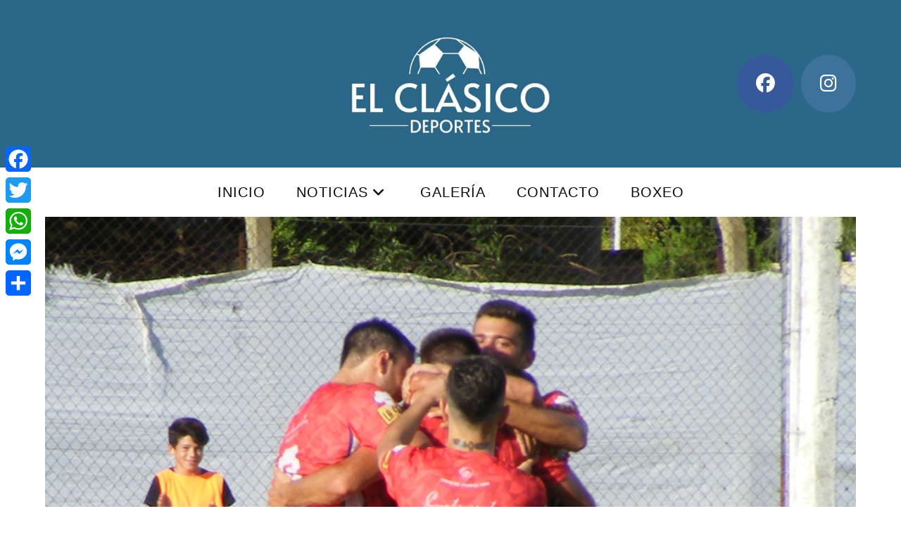

--- FILE ---
content_type: text/html; charset=UTF-8
request_url: https://www.elclasicodeportes.com.ar/varios/torneo-regional-lo-importante-era-ganar/
body_size: 21408
content:
<!DOCTYPE html>
<html class="html" lang="es">
<head>
	<meta charset="UTF-8">
	<link rel="profile" href="https://gmpg.org/xfn/11">

	<meta name='robots' content='index, follow, max-image-preview:large, max-snippet:-1, max-video-preview:-1' />
<meta name="viewport" content="width=device-width, initial-scale=1">
	<!-- This site is optimized with the Yoast SEO plugin v26.8 - https://yoast.com/product/yoast-seo-wordpress/ -->
	<title>Torneo Regional: ¡Lo importante era ganar! - El Clásico Deportes</title>
	<link rel="canonical" href="https://www.elclasicodeportes.com.ar/varios/torneo-regional-lo-importante-era-ganar/" />
	<meta property="og:locale" content="es_ES" />
	<meta property="og:type" content="article" />
	<meta property="og:title" content="Torneo Regional: ¡Lo importante era ganar! - El Clásico Deportes" />
	<meta property="og:description" content="Si jugó bien o mal quedará para el análisis de la semana, pero lo importante era sumar de a tres puntos y con ello nuevamente ser escolta en la zona 4 del Torneo Regional de la Región Pampeana Norte. Mitre derrotó a Social Ramallo con goles de Velasco y Piti Gómez.  El cotejo se jugó [&hellip;]" />
	<meta property="og:url" content="https://www.elclasicodeportes.com.ar/varios/torneo-regional-lo-importante-era-ganar/" />
	<meta property="og:site_name" content="El Clásico Deportes" />
	<meta property="article:publisher" content="https://www.facebook.com/elclasicodeportes/" />
	<meta property="article:published_time" content="2019-03-18T04:55:55+00:00" />
	<meta property="article:modified_time" content="2019-03-18T16:58:52+00:00" />
	<meta property="og:image" content="https://www.elclasicodeportes.com.ar/wp-content/uploads/2019/03/DSCF9371.jpg" />
	<meta property="og:image:width" content="945" />
	<meta property="og:image:height" content="1000" />
	<meta property="og:image:type" content="image/jpeg" />
	<meta name="author" content="elclasicodeportes" />
	<meta name="twitter:card" content="summary_large_image" />
	<meta name="twitter:label1" content="Escrito por" />
	<meta name="twitter:data1" content="elclasicodeportes" />
	<meta name="twitter:label2" content="Tiempo de lectura" />
	<meta name="twitter:data2" content="4 minutos" />
	<script type="application/ld+json" class="yoast-schema-graph">{"@context":"https://schema.org","@graph":[{"@type":"Article","@id":"https://www.elclasicodeportes.com.ar/varios/torneo-regional-lo-importante-era-ganar/#article","isPartOf":{"@id":"https://www.elclasicodeportes.com.ar/varios/torneo-regional-lo-importante-era-ganar/"},"author":{"name":"elclasicodeportes","@id":"https://www.elclasicodeportes.com.ar/#/schema/person/3cf3941b15ac15e42110ef3beae206a8"},"headline":"Torneo Regional: ¡Lo importante era ganar!","datePublished":"2019-03-18T04:55:55+00:00","dateModified":"2019-03-18T16:58:52+00:00","mainEntityOfPage":{"@id":"https://www.elclasicodeportes.com.ar/varios/torneo-regional-lo-importante-era-ganar/"},"wordCount":799,"publisher":{"@id":"https://www.elclasicodeportes.com.ar/#organization"},"image":{"@id":"https://www.elclasicodeportes.com.ar/varios/torneo-regional-lo-importante-era-ganar/#primaryimage"},"thumbnailUrl":"https://www.elclasicodeportes.com.ar/wp-content/uploads/2019/03/DSCF9371.jpg","keywords":["MITRE EN EL TORNEO REGIONAL","Torneo regional"],"articleSection":["Varios"],"inLanguage":"es"},{"@type":"WebPage","@id":"https://www.elclasicodeportes.com.ar/varios/torneo-regional-lo-importante-era-ganar/","url":"https://www.elclasicodeportes.com.ar/varios/torneo-regional-lo-importante-era-ganar/","name":"Torneo Regional: ¡Lo importante era ganar! - El Clásico Deportes","isPartOf":{"@id":"https://www.elclasicodeportes.com.ar/#website"},"primaryImageOfPage":{"@id":"https://www.elclasicodeportes.com.ar/varios/torneo-regional-lo-importante-era-ganar/#primaryimage"},"image":{"@id":"https://www.elclasicodeportes.com.ar/varios/torneo-regional-lo-importante-era-ganar/#primaryimage"},"thumbnailUrl":"https://www.elclasicodeportes.com.ar/wp-content/uploads/2019/03/DSCF9371.jpg","datePublished":"2019-03-18T04:55:55+00:00","dateModified":"2019-03-18T16:58:52+00:00","breadcrumb":{"@id":"https://www.elclasicodeportes.com.ar/varios/torneo-regional-lo-importante-era-ganar/#breadcrumb"},"inLanguage":"es","potentialAction":[{"@type":"ReadAction","target":["https://www.elclasicodeportes.com.ar/varios/torneo-regional-lo-importante-era-ganar/"]}]},{"@type":"ImageObject","inLanguage":"es","@id":"https://www.elclasicodeportes.com.ar/varios/torneo-regional-lo-importante-era-ganar/#primaryimage","url":"https://www.elclasicodeportes.com.ar/wp-content/uploads/2019/03/DSCF9371.jpg","contentUrl":"https://www.elclasicodeportes.com.ar/wp-content/uploads/2019/03/DSCF9371.jpg","width":945,"height":1000},{"@type":"BreadcrumbList","@id":"https://www.elclasicodeportes.com.ar/varios/torneo-regional-lo-importante-era-ganar/#breadcrumb","itemListElement":[{"@type":"ListItem","position":1,"name":"Portada","item":"https://www.elclasicodeportes.com.ar/"},{"@type":"ListItem","position":2,"name":"Noticias","item":"https://www.elclasicodeportes.com.ar/noticias/"},{"@type":"ListItem","position":3,"name":"Torneo Regional: ¡Lo importante era ganar!"}]},{"@type":"WebSite","@id":"https://www.elclasicodeportes.com.ar/#website","url":"https://www.elclasicodeportes.com.ar/","name":"El Clásico Deportes","description":"Siempre junto al deporte","publisher":{"@id":"https://www.elclasicodeportes.com.ar/#organization"},"potentialAction":[{"@type":"SearchAction","target":{"@type":"EntryPoint","urlTemplate":"https://www.elclasicodeportes.com.ar/?s={search_term_string}"},"query-input":{"@type":"PropertyValueSpecification","valueRequired":true,"valueName":"search_term_string"}}],"inLanguage":"es"},{"@type":"Organization","@id":"https://www.elclasicodeportes.com.ar/#organization","name":"El Clásico Deportes","url":"https://www.elclasicodeportes.com.ar/","logo":{"@type":"ImageObject","inLanguage":"es","@id":"https://www.elclasicodeportes.com.ar/#/schema/logo/image/","url":"https://www.elclasicodeportes.com.ar/wp-content/uploads/2018/06/logo.png","contentUrl":"https://www.elclasicodeportes.com.ar/wp-content/uploads/2018/06/logo.png","width":210,"height":120,"caption":"El Clásico Deportes"},"image":{"@id":"https://www.elclasicodeportes.com.ar/#/schema/logo/image/"},"sameAs":["https://www.facebook.com/elclasicodeportes/"]},{"@type":"Person","@id":"https://www.elclasicodeportes.com.ar/#/schema/person/3cf3941b15ac15e42110ef3beae206a8","name":"elclasicodeportes","image":{"@type":"ImageObject","inLanguage":"es","@id":"https://www.elclasicodeportes.com.ar/#/schema/person/image/","url":"https://secure.gravatar.com/avatar/7fd4a986bb648bc2205281402f63b017421e10921037ccd250d90faaba386db0?s=96&d=mm&r=g","contentUrl":"https://secure.gravatar.com/avatar/7fd4a986bb648bc2205281402f63b017421e10921037ccd250d90faaba386db0?s=96&d=mm&r=g","caption":"elclasicodeportes"},"sameAs":["http://www.elclasicodeportes.com.ar"]}]}</script>
	<!-- / Yoast SEO plugin. -->


<link rel='dns-prefetch' href='//static.addtoany.com' />
<link rel='dns-prefetch' href='//www.googletagmanager.com' />
<link rel='dns-prefetch' href='//pagead2.googlesyndication.com' />
<link rel="alternate" type="application/rss+xml" title="El Clásico Deportes &raquo; Feed" href="https://www.elclasicodeportes.com.ar/feed/" />
<link rel="alternate" type="application/rss+xml" title="El Clásico Deportes &raquo; Feed de los comentarios" href="https://www.elclasicodeportes.com.ar/comments/feed/" />
<link rel="alternate" title="oEmbed (JSON)" type="application/json+oembed" href="https://www.elclasicodeportes.com.ar/wp-json/oembed/1.0/embed?url=https%3A%2F%2Fwww.elclasicodeportes.com.ar%2Fvarios%2Ftorneo-regional-lo-importante-era-ganar%2F" />
<link rel="alternate" title="oEmbed (XML)" type="text/xml+oembed" href="https://www.elclasicodeportes.com.ar/wp-json/oembed/1.0/embed?url=https%3A%2F%2Fwww.elclasicodeportes.com.ar%2Fvarios%2Ftorneo-regional-lo-importante-era-ganar%2F&#038;format=xml" />
		<!-- This site uses the Google Analytics by ExactMetrics plugin v8.11.1 - Using Analytics tracking - https://www.exactmetrics.com/ -->
		<!-- Nota: ExactMetrics no está actualmente configurado en este sitio. El dueño del sitio necesita identificarse usando su cuenta de Google Analytics en el panel de ajustes de ExactMetrics. -->
					<!-- No tracking code set -->
				<!-- / Google Analytics by ExactMetrics -->
		<style id='wp-img-auto-sizes-contain-inline-css'>
img:is([sizes=auto i],[sizes^="auto," i]){contain-intrinsic-size:3000px 1500px}
/*# sourceURL=wp-img-auto-sizes-contain-inline-css */
</style>
<link rel='stylesheet' id='ops-swiper-css' href='https://www.elclasicodeportes.com.ar/wp-content/plugins/ocean-posts-slider/assets/vendors/swiper/swiper-bundle.min.css?ver=6.9' media='all' />
<link rel='stylesheet' id='ops-styles-css' href='https://www.elclasicodeportes.com.ar/wp-content/plugins/ocean-posts-slider/assets/css/style.min.css?ver=6.9' media='all' />
<style id='wp-emoji-styles-inline-css'>

	img.wp-smiley, img.emoji {
		display: inline !important;
		border: none !important;
		box-shadow: none !important;
		height: 1em !important;
		width: 1em !important;
		margin: 0 0.07em !important;
		vertical-align: -0.1em !important;
		background: none !important;
		padding: 0 !important;
	}
/*# sourceURL=wp-emoji-styles-inline-css */
</style>
<link rel='stylesheet' id='wp-block-library-css' href='https://www.elclasicodeportes.com.ar/wp-includes/css/dist/block-library/style.min.css?ver=6.9' media='all' />
<style id='wp-block-library-theme-inline-css'>
.wp-block-audio :where(figcaption){color:#555;font-size:13px;text-align:center}.is-dark-theme .wp-block-audio :where(figcaption){color:#ffffffa6}.wp-block-audio{margin:0 0 1em}.wp-block-code{border:1px solid #ccc;border-radius:4px;font-family:Menlo,Consolas,monaco,monospace;padding:.8em 1em}.wp-block-embed :where(figcaption){color:#555;font-size:13px;text-align:center}.is-dark-theme .wp-block-embed :where(figcaption){color:#ffffffa6}.wp-block-embed{margin:0 0 1em}.blocks-gallery-caption{color:#555;font-size:13px;text-align:center}.is-dark-theme .blocks-gallery-caption{color:#ffffffa6}:root :where(.wp-block-image figcaption){color:#555;font-size:13px;text-align:center}.is-dark-theme :root :where(.wp-block-image figcaption){color:#ffffffa6}.wp-block-image{margin:0 0 1em}.wp-block-pullquote{border-bottom:4px solid;border-top:4px solid;color:currentColor;margin-bottom:1.75em}.wp-block-pullquote :where(cite),.wp-block-pullquote :where(footer),.wp-block-pullquote__citation{color:currentColor;font-size:.8125em;font-style:normal;text-transform:uppercase}.wp-block-quote{border-left:.25em solid;margin:0 0 1.75em;padding-left:1em}.wp-block-quote cite,.wp-block-quote footer{color:currentColor;font-size:.8125em;font-style:normal;position:relative}.wp-block-quote:where(.has-text-align-right){border-left:none;border-right:.25em solid;padding-left:0;padding-right:1em}.wp-block-quote:where(.has-text-align-center){border:none;padding-left:0}.wp-block-quote.is-large,.wp-block-quote.is-style-large,.wp-block-quote:where(.is-style-plain){border:none}.wp-block-search .wp-block-search__label{font-weight:700}.wp-block-search__button{border:1px solid #ccc;padding:.375em .625em}:where(.wp-block-group.has-background){padding:1.25em 2.375em}.wp-block-separator.has-css-opacity{opacity:.4}.wp-block-separator{border:none;border-bottom:2px solid;margin-left:auto;margin-right:auto}.wp-block-separator.has-alpha-channel-opacity{opacity:1}.wp-block-separator:not(.is-style-wide):not(.is-style-dots){width:100px}.wp-block-separator.has-background:not(.is-style-dots){border-bottom:none;height:1px}.wp-block-separator.has-background:not(.is-style-wide):not(.is-style-dots){height:2px}.wp-block-table{margin:0 0 1em}.wp-block-table td,.wp-block-table th{word-break:normal}.wp-block-table :where(figcaption){color:#555;font-size:13px;text-align:center}.is-dark-theme .wp-block-table :where(figcaption){color:#ffffffa6}.wp-block-video :where(figcaption){color:#555;font-size:13px;text-align:center}.is-dark-theme .wp-block-video :where(figcaption){color:#ffffffa6}.wp-block-video{margin:0 0 1em}:root :where(.wp-block-template-part.has-background){margin-bottom:0;margin-top:0;padding:1.25em 2.375em}
/*# sourceURL=/wp-includes/css/dist/block-library/theme.min.css */
</style>
<style id='classic-theme-styles-inline-css'>
/*! This file is auto-generated */
.wp-block-button__link{color:#fff;background-color:#32373c;border-radius:9999px;box-shadow:none;text-decoration:none;padding:calc(.667em + 2px) calc(1.333em + 2px);font-size:1.125em}.wp-block-file__button{background:#32373c;color:#fff;text-decoration:none}
/*# sourceURL=/wp-includes/css/classic-themes.min.css */
</style>
<style id='global-styles-inline-css'>
:root{--wp--preset--aspect-ratio--square: 1;--wp--preset--aspect-ratio--4-3: 4/3;--wp--preset--aspect-ratio--3-4: 3/4;--wp--preset--aspect-ratio--3-2: 3/2;--wp--preset--aspect-ratio--2-3: 2/3;--wp--preset--aspect-ratio--16-9: 16/9;--wp--preset--aspect-ratio--9-16: 9/16;--wp--preset--color--black: #000000;--wp--preset--color--cyan-bluish-gray: #abb8c3;--wp--preset--color--white: #ffffff;--wp--preset--color--pale-pink: #f78da7;--wp--preset--color--vivid-red: #cf2e2e;--wp--preset--color--luminous-vivid-orange: #ff6900;--wp--preset--color--luminous-vivid-amber: #fcb900;--wp--preset--color--light-green-cyan: #7bdcb5;--wp--preset--color--vivid-green-cyan: #00d084;--wp--preset--color--pale-cyan-blue: #8ed1fc;--wp--preset--color--vivid-cyan-blue: #0693e3;--wp--preset--color--vivid-purple: #9b51e0;--wp--preset--gradient--vivid-cyan-blue-to-vivid-purple: linear-gradient(135deg,rgb(6,147,227) 0%,rgb(155,81,224) 100%);--wp--preset--gradient--light-green-cyan-to-vivid-green-cyan: linear-gradient(135deg,rgb(122,220,180) 0%,rgb(0,208,130) 100%);--wp--preset--gradient--luminous-vivid-amber-to-luminous-vivid-orange: linear-gradient(135deg,rgb(252,185,0) 0%,rgb(255,105,0) 100%);--wp--preset--gradient--luminous-vivid-orange-to-vivid-red: linear-gradient(135deg,rgb(255,105,0) 0%,rgb(207,46,46) 100%);--wp--preset--gradient--very-light-gray-to-cyan-bluish-gray: linear-gradient(135deg,rgb(238,238,238) 0%,rgb(169,184,195) 100%);--wp--preset--gradient--cool-to-warm-spectrum: linear-gradient(135deg,rgb(74,234,220) 0%,rgb(151,120,209) 20%,rgb(207,42,186) 40%,rgb(238,44,130) 60%,rgb(251,105,98) 80%,rgb(254,248,76) 100%);--wp--preset--gradient--blush-light-purple: linear-gradient(135deg,rgb(255,206,236) 0%,rgb(152,150,240) 100%);--wp--preset--gradient--blush-bordeaux: linear-gradient(135deg,rgb(254,205,165) 0%,rgb(254,45,45) 50%,rgb(107,0,62) 100%);--wp--preset--gradient--luminous-dusk: linear-gradient(135deg,rgb(255,203,112) 0%,rgb(199,81,192) 50%,rgb(65,88,208) 100%);--wp--preset--gradient--pale-ocean: linear-gradient(135deg,rgb(255,245,203) 0%,rgb(182,227,212) 50%,rgb(51,167,181) 100%);--wp--preset--gradient--electric-grass: linear-gradient(135deg,rgb(202,248,128) 0%,rgb(113,206,126) 100%);--wp--preset--gradient--midnight: linear-gradient(135deg,rgb(2,3,129) 0%,rgb(40,116,252) 100%);--wp--preset--font-size--small: 13px;--wp--preset--font-size--medium: 20px;--wp--preset--font-size--large: 36px;--wp--preset--font-size--x-large: 42px;--wp--preset--spacing--20: 0.44rem;--wp--preset--spacing--30: 0.67rem;--wp--preset--spacing--40: 1rem;--wp--preset--spacing--50: 1.5rem;--wp--preset--spacing--60: 2.25rem;--wp--preset--spacing--70: 3.38rem;--wp--preset--spacing--80: 5.06rem;--wp--preset--shadow--natural: 6px 6px 9px rgba(0, 0, 0, 0.2);--wp--preset--shadow--deep: 12px 12px 50px rgba(0, 0, 0, 0.4);--wp--preset--shadow--sharp: 6px 6px 0px rgba(0, 0, 0, 0.2);--wp--preset--shadow--outlined: 6px 6px 0px -3px rgb(255, 255, 255), 6px 6px rgb(0, 0, 0);--wp--preset--shadow--crisp: 6px 6px 0px rgb(0, 0, 0);}:where(.is-layout-flex){gap: 0.5em;}:where(.is-layout-grid){gap: 0.5em;}body .is-layout-flex{display: flex;}.is-layout-flex{flex-wrap: wrap;align-items: center;}.is-layout-flex > :is(*, div){margin: 0;}body .is-layout-grid{display: grid;}.is-layout-grid > :is(*, div){margin: 0;}:where(.wp-block-columns.is-layout-flex){gap: 2em;}:where(.wp-block-columns.is-layout-grid){gap: 2em;}:where(.wp-block-post-template.is-layout-flex){gap: 1.25em;}:where(.wp-block-post-template.is-layout-grid){gap: 1.25em;}.has-black-color{color: var(--wp--preset--color--black) !important;}.has-cyan-bluish-gray-color{color: var(--wp--preset--color--cyan-bluish-gray) !important;}.has-white-color{color: var(--wp--preset--color--white) !important;}.has-pale-pink-color{color: var(--wp--preset--color--pale-pink) !important;}.has-vivid-red-color{color: var(--wp--preset--color--vivid-red) !important;}.has-luminous-vivid-orange-color{color: var(--wp--preset--color--luminous-vivid-orange) !important;}.has-luminous-vivid-amber-color{color: var(--wp--preset--color--luminous-vivid-amber) !important;}.has-light-green-cyan-color{color: var(--wp--preset--color--light-green-cyan) !important;}.has-vivid-green-cyan-color{color: var(--wp--preset--color--vivid-green-cyan) !important;}.has-pale-cyan-blue-color{color: var(--wp--preset--color--pale-cyan-blue) !important;}.has-vivid-cyan-blue-color{color: var(--wp--preset--color--vivid-cyan-blue) !important;}.has-vivid-purple-color{color: var(--wp--preset--color--vivid-purple) !important;}.has-black-background-color{background-color: var(--wp--preset--color--black) !important;}.has-cyan-bluish-gray-background-color{background-color: var(--wp--preset--color--cyan-bluish-gray) !important;}.has-white-background-color{background-color: var(--wp--preset--color--white) !important;}.has-pale-pink-background-color{background-color: var(--wp--preset--color--pale-pink) !important;}.has-vivid-red-background-color{background-color: var(--wp--preset--color--vivid-red) !important;}.has-luminous-vivid-orange-background-color{background-color: var(--wp--preset--color--luminous-vivid-orange) !important;}.has-luminous-vivid-amber-background-color{background-color: var(--wp--preset--color--luminous-vivid-amber) !important;}.has-light-green-cyan-background-color{background-color: var(--wp--preset--color--light-green-cyan) !important;}.has-vivid-green-cyan-background-color{background-color: var(--wp--preset--color--vivid-green-cyan) !important;}.has-pale-cyan-blue-background-color{background-color: var(--wp--preset--color--pale-cyan-blue) !important;}.has-vivid-cyan-blue-background-color{background-color: var(--wp--preset--color--vivid-cyan-blue) !important;}.has-vivid-purple-background-color{background-color: var(--wp--preset--color--vivid-purple) !important;}.has-black-border-color{border-color: var(--wp--preset--color--black) !important;}.has-cyan-bluish-gray-border-color{border-color: var(--wp--preset--color--cyan-bluish-gray) !important;}.has-white-border-color{border-color: var(--wp--preset--color--white) !important;}.has-pale-pink-border-color{border-color: var(--wp--preset--color--pale-pink) !important;}.has-vivid-red-border-color{border-color: var(--wp--preset--color--vivid-red) !important;}.has-luminous-vivid-orange-border-color{border-color: var(--wp--preset--color--luminous-vivid-orange) !important;}.has-luminous-vivid-amber-border-color{border-color: var(--wp--preset--color--luminous-vivid-amber) !important;}.has-light-green-cyan-border-color{border-color: var(--wp--preset--color--light-green-cyan) !important;}.has-vivid-green-cyan-border-color{border-color: var(--wp--preset--color--vivid-green-cyan) !important;}.has-pale-cyan-blue-border-color{border-color: var(--wp--preset--color--pale-cyan-blue) !important;}.has-vivid-cyan-blue-border-color{border-color: var(--wp--preset--color--vivid-cyan-blue) !important;}.has-vivid-purple-border-color{border-color: var(--wp--preset--color--vivid-purple) !important;}.has-vivid-cyan-blue-to-vivid-purple-gradient-background{background: var(--wp--preset--gradient--vivid-cyan-blue-to-vivid-purple) !important;}.has-light-green-cyan-to-vivid-green-cyan-gradient-background{background: var(--wp--preset--gradient--light-green-cyan-to-vivid-green-cyan) !important;}.has-luminous-vivid-amber-to-luminous-vivid-orange-gradient-background{background: var(--wp--preset--gradient--luminous-vivid-amber-to-luminous-vivid-orange) !important;}.has-luminous-vivid-orange-to-vivid-red-gradient-background{background: var(--wp--preset--gradient--luminous-vivid-orange-to-vivid-red) !important;}.has-very-light-gray-to-cyan-bluish-gray-gradient-background{background: var(--wp--preset--gradient--very-light-gray-to-cyan-bluish-gray) !important;}.has-cool-to-warm-spectrum-gradient-background{background: var(--wp--preset--gradient--cool-to-warm-spectrum) !important;}.has-blush-light-purple-gradient-background{background: var(--wp--preset--gradient--blush-light-purple) !important;}.has-blush-bordeaux-gradient-background{background: var(--wp--preset--gradient--blush-bordeaux) !important;}.has-luminous-dusk-gradient-background{background: var(--wp--preset--gradient--luminous-dusk) !important;}.has-pale-ocean-gradient-background{background: var(--wp--preset--gradient--pale-ocean) !important;}.has-electric-grass-gradient-background{background: var(--wp--preset--gradient--electric-grass) !important;}.has-midnight-gradient-background{background: var(--wp--preset--gradient--midnight) !important;}.has-small-font-size{font-size: var(--wp--preset--font-size--small) !important;}.has-medium-font-size{font-size: var(--wp--preset--font-size--medium) !important;}.has-large-font-size{font-size: var(--wp--preset--font-size--large) !important;}.has-x-large-font-size{font-size: var(--wp--preset--font-size--x-large) !important;}
:where(.wp-block-post-template.is-layout-flex){gap: 1.25em;}:where(.wp-block-post-template.is-layout-grid){gap: 1.25em;}
:where(.wp-block-term-template.is-layout-flex){gap: 1.25em;}:where(.wp-block-term-template.is-layout-grid){gap: 1.25em;}
:where(.wp-block-columns.is-layout-flex){gap: 2em;}:where(.wp-block-columns.is-layout-grid){gap: 2em;}
:root :where(.wp-block-pullquote){font-size: 1.5em;line-height: 1.6;}
/*# sourceURL=global-styles-inline-css */
</style>
<link rel='stylesheet' id='contact-form-7-css' href='https://www.elclasicodeportes.com.ar/wp-content/plugins/contact-form-7/includes/css/styles.css?ver=6.1.4' media='all' />
<link rel='stylesheet' id='font-awesome-css' href='https://www.elclasicodeportes.com.ar/wp-content/themes/oceanwp/assets/fonts/fontawesome/css/all.min.css?ver=6.7.2' media='all' />
<link rel='stylesheet' id='simple-line-icons-css' href='https://www.elclasicodeportes.com.ar/wp-content/themes/oceanwp/assets/css/third/simple-line-icons.min.css?ver=2.4.0' media='all' />
<link rel='stylesheet' id='oceanwp-style-css' href='https://www.elclasicodeportes.com.ar/wp-content/themes/oceanwp/assets/css/style.min.css?ver=4.1.4' media='all' />
<link rel='stylesheet' id='addtoany-css' href='https://www.elclasicodeportes.com.ar/wp-content/plugins/add-to-any/addtoany.min.css?ver=1.16' media='all' />
<style id='addtoany-inline-css'>
@media screen and (max-width:980px){
.a2a_floating_style.a2a_vertical_style{display:none;}
}
body:not(.single-post) .a2a_floating_style { display: none; }
/*# sourceURL=addtoany-inline-css */
</style>
<link rel='stylesheet' id='oe-widgets-style-css' href='https://www.elclasicodeportes.com.ar/wp-content/plugins/ocean-extra/assets/css/widgets.css?ver=6.9' media='all' />
<!--n2css--><!--n2js--><script src="https://www.elclasicodeportes.com.ar/wp-includes/js/jquery/jquery.min.js?ver=3.7.1" id="jquery-core-js"></script>
<script src="https://www.elclasicodeportes.com.ar/wp-includes/js/jquery/jquery-migrate.min.js?ver=3.4.1" id="jquery-migrate-js"></script>
<script id="addtoany-core-js-before">
window.a2a_config=window.a2a_config||{};a2a_config.callbacks=[];a2a_config.overlays=[];a2a_config.templates={};a2a_localize = {
	Share: "Compartir",
	Save: "Guardar",
	Subscribe: "Suscribir",
	Email: "Correo electrónico",
	Bookmark: "Marcador",
	ShowAll: "Mostrar todo",
	ShowLess: "Mostrar menos",
	FindServices: "Encontrar servicio(s)",
	FindAnyServiceToAddTo: "Encuentra al instante cualquier servicio para añadir a",
	PoweredBy: "Funciona con",
	ShareViaEmail: "Compartir por correo electrónico",
	SubscribeViaEmail: "Suscribirse a través de correo electrónico",
	BookmarkInYourBrowser: "Añadir a marcadores de tu navegador",
	BookmarkInstructions: "Presiona «Ctrl+D» o «\u2318+D» para añadir esta página a marcadores",
	AddToYourFavorites: "Añadir a tus favoritos",
	SendFromWebOrProgram: "Enviar desde cualquier dirección o programa de correo electrónico ",
	EmailProgram: "Programa de correo electrónico",
	More: "Más&#8230;",
	ThanksForSharing: "¡Gracias por compartir!",
	ThanksForFollowing: "¡Gracias por seguirnos!"
};


//# sourceURL=addtoany-core-js-before
</script>
<script defer src="https://static.addtoany.com/menu/page.js" id="addtoany-core-js"></script>
<script defer src="https://www.elclasicodeportes.com.ar/wp-content/plugins/add-to-any/addtoany.min.js?ver=1.1" id="addtoany-jquery-js"></script>

<!-- Fragmento de código de la etiqueta de Google (gtag.js) añadida por Site Kit -->
<!-- Fragmento de código de Google Analytics añadido por Site Kit -->
<script src="https://www.googletagmanager.com/gtag/js?id=GT-NGKVVPCX" id="google_gtagjs-js" async></script>
<script id="google_gtagjs-js-after">
window.dataLayer = window.dataLayer || [];function gtag(){dataLayer.push(arguments);}
gtag("set","linker",{"domains":["www.elclasicodeportes.com.ar"]});
gtag("js", new Date());
gtag("set", "developer_id.dZTNiMT", true);
gtag("config", "GT-NGKVVPCX");
//# sourceURL=google_gtagjs-js-after
</script>
<link rel="https://api.w.org/" href="https://www.elclasicodeportes.com.ar/wp-json/" /><link rel="alternate" title="JSON" type="application/json" href="https://www.elclasicodeportes.com.ar/wp-json/wp/v2/posts/8694" /><link rel="EditURI" type="application/rsd+xml" title="RSD" href="https://www.elclasicodeportes.com.ar/xmlrpc.php?rsd" />
<meta name="generator" content="WordPress 6.9" />
<link rel='shortlink' href='https://www.elclasicodeportes.com.ar/?p=8694' />
<meta name="generator" content="Site Kit by Google 1.170.0" />
<!-- Metaetiquetas de Google AdSense añadidas por Site Kit -->
<meta name="google-adsense-platform-account" content="ca-host-pub-2644536267352236">
<meta name="google-adsense-platform-domain" content="sitekit.withgoogle.com">
<!-- Acabar con las metaetiquetas de Google AdSense añadidas por Site Kit -->
<meta name="generator" content="Elementor 3.34.2; features: additional_custom_breakpoints; settings: css_print_method-external, google_font-enabled, font_display-auto">
			<style>
				.e-con.e-parent:nth-of-type(n+4):not(.e-lazyloaded):not(.e-no-lazyload),
				.e-con.e-parent:nth-of-type(n+4):not(.e-lazyloaded):not(.e-no-lazyload) * {
					background-image: none !important;
				}
				@media screen and (max-height: 1024px) {
					.e-con.e-parent:nth-of-type(n+3):not(.e-lazyloaded):not(.e-no-lazyload),
					.e-con.e-parent:nth-of-type(n+3):not(.e-lazyloaded):not(.e-no-lazyload) * {
						background-image: none !important;
					}
				}
				@media screen and (max-height: 640px) {
					.e-con.e-parent:nth-of-type(n+2):not(.e-lazyloaded):not(.e-no-lazyload),
					.e-con.e-parent:nth-of-type(n+2):not(.e-lazyloaded):not(.e-no-lazyload) * {
						background-image: none !important;
					}
				}
			</style>
			
<!-- Fragmento de código de Google Adsense añadido por Site Kit -->
<script async src="https://pagead2.googlesyndication.com/pagead/js/adsbygoogle.js?client=ca-pub-4151414229084250&amp;host=ca-host-pub-2644536267352236" crossorigin="anonymous"></script>

<!-- Final del fragmento de código de Google Adsense añadido por Site Kit -->
<link rel="icon" href="https://www.elclasicodeportes.com.ar/wp-content/uploads/2018/06/logo-150x120.png" sizes="32x32" />
<link rel="icon" href="https://www.elclasicodeportes.com.ar/wp-content/uploads/2018/06/logo.png" sizes="192x192" />
<link rel="apple-touch-icon" href="https://www.elclasicodeportes.com.ar/wp-content/uploads/2018/06/logo.png" />
<meta name="msapplication-TileImage" content="https://www.elclasicodeportes.com.ar/wp-content/uploads/2018/06/logo.png" />
		<style id="wp-custom-css">
			#medium-searchform{visibility:hidden}		</style>
		<!-- OceanWP CSS -->
<style type="text/css">
/* Colors */body .theme-button,body input[type="submit"],body button[type="submit"],body button,body .button,body div.wpforms-container-full .wpforms-form input[type=submit],body div.wpforms-container-full .wpforms-form button[type=submit],body div.wpforms-container-full .wpforms-form .wpforms-page-button,.woocommerce-cart .wp-element-button,.woocommerce-checkout .wp-element-button,.wp-block-button__link{border-color:#ffffff}body .theme-button:hover,body input[type="submit"]:hover,body button[type="submit"]:hover,body button:hover,body .button:hover,body div.wpforms-container-full .wpforms-form input[type=submit]:hover,body div.wpforms-container-full .wpforms-form input[type=submit]:active,body div.wpforms-container-full .wpforms-form button[type=submit]:hover,body div.wpforms-container-full .wpforms-form button[type=submit]:active,body div.wpforms-container-full .wpforms-form .wpforms-page-button:hover,body div.wpforms-container-full .wpforms-form .wpforms-page-button:active,.woocommerce-cart .wp-element-button:hover,.woocommerce-checkout .wp-element-button:hover,.wp-block-button__link:hover{border-color:#ffffff}/* OceanWP Style Settings CSS */@media only screen and (min-width:960px){.content-area,.content-left-sidebar .content-area{width:75%}}@media only screen and (min-width:960px){.widget-area,.content-left-sidebar .widget-area{width:25%}}.theme-button,input[type="submit"],button[type="submit"],button,.button,body div.wpforms-container-full .wpforms-form input[type=submit],body div.wpforms-container-full .wpforms-form button[type=submit],body div.wpforms-container-full .wpforms-form .wpforms-page-button{border-style:solid}.theme-button,input[type="submit"],button[type="submit"],button,.button,body div.wpforms-container-full .wpforms-form input[type=submit],body div.wpforms-container-full .wpforms-form button[type=submit],body div.wpforms-container-full .wpforms-form .wpforms-page-button{border-width:1px}form input[type="text"],form input[type="password"],form input[type="email"],form input[type="url"],form input[type="date"],form input[type="month"],form input[type="time"],form input[type="datetime"],form input[type="datetime-local"],form input[type="week"],form input[type="number"],form input[type="search"],form input[type="tel"],form input[type="color"],form select,form textarea,.woocommerce .woocommerce-checkout .select2-container--default .select2-selection--single{border-style:solid}body div.wpforms-container-full .wpforms-form input[type=date],body div.wpforms-container-full .wpforms-form input[type=datetime],body div.wpforms-container-full .wpforms-form input[type=datetime-local],body div.wpforms-container-full .wpforms-form input[type=email],body div.wpforms-container-full .wpforms-form input[type=month],body div.wpforms-container-full .wpforms-form input[type=number],body div.wpforms-container-full .wpforms-form input[type=password],body div.wpforms-container-full .wpforms-form input[type=range],body div.wpforms-container-full .wpforms-form input[type=search],body div.wpforms-container-full .wpforms-form input[type=tel],body div.wpforms-container-full .wpforms-form input[type=text],body div.wpforms-container-full .wpforms-form input[type=time],body div.wpforms-container-full .wpforms-form input[type=url],body div.wpforms-container-full .wpforms-form input[type=week],body div.wpforms-container-full .wpforms-form select,body div.wpforms-container-full .wpforms-form textarea{border-style:solid}form input[type="text"],form input[type="password"],form input[type="email"],form input[type="url"],form input[type="date"],form input[type="month"],form input[type="time"],form input[type="datetime"],form input[type="datetime-local"],form input[type="week"],form input[type="number"],form input[type="search"],form input[type="tel"],form input[type="color"],form select,form textarea{border-radius:3px}body div.wpforms-container-full .wpforms-form input[type=date],body div.wpforms-container-full .wpforms-form input[type=datetime],body div.wpforms-container-full .wpforms-form input[type=datetime-local],body div.wpforms-container-full .wpforms-form input[type=email],body div.wpforms-container-full .wpforms-form input[type=month],body div.wpforms-container-full .wpforms-form input[type=number],body div.wpforms-container-full .wpforms-form input[type=password],body div.wpforms-container-full .wpforms-form input[type=range],body div.wpforms-container-full .wpforms-form input[type=search],body div.wpforms-container-full .wpforms-form input[type=tel],body div.wpforms-container-full .wpforms-form input[type=text],body div.wpforms-container-full .wpforms-form input[type=time],body div.wpforms-container-full .wpforms-form input[type=url],body div.wpforms-container-full .wpforms-form input[type=week],body div.wpforms-container-full .wpforms-form select,body div.wpforms-container-full .wpforms-form textarea{border-radius:3px}#main #content-wrap,.separate-layout #main #content-wrap{padding-top:0}@media only screen and (min-width:960px){body.page.content-both-sidebars .content-area{width:64%}body.page.content-both-sidebars.scs-style .widget-area.sidebar-secondary,body.page.content-both-sidebars.ssc-style .widget-area{left:-64%}}@media only screen and (min-width:960px){body.page.content-both-sidebars .widget-area{width:18%}body.page.content-both-sidebars.scs-style .content-area{left:18%}body.page.content-both-sidebars.ssc-style .content-area{left:36%}}@media only screen and (min-width:960px){body.search-results.content-both-sidebars .content-area{width:64%}body.search-results.content-both-sidebars.scs-style .widget-area.sidebar-secondary,body.search-results.content-both-sidebars.ssc-style .widget-area{left:-64%}}@media only screen and (min-width:960px){body.search-results.content-both-sidebars .widget-area{width:18%}body.search-results.content-both-sidebars.scs-style .content-area{left:18%}body.search-results.content-both-sidebars.ssc-style .content-area{left:36%}}/* Header */#site-header.medium-header .top-header-wrap{padding:40px 0 40px 0}#site-header.medium-header #site-navigation-wrap .dropdown-menu >li >a,#site-header.medium-header .oceanwp-mobile-menu-icon a{line-height:70px}#site-header.medium-header .top-header-wrap,.is-sticky #site-header.medium-header.is-transparent .top-header-wrap,#searchform-header-replace{background-color:#2b6789}#site-header.medium-header #site-navigation-wrap,#site-header.medium-header .oceanwp-mobile-menu-icon,.is-sticky #site-header.medium-header.is-transparent #site-navigation-wrap,.is-sticky #site-header.medium-header.is-transparent .oceanwp-mobile-menu-icon,#site-header.medium-header.is-transparent .is-sticky #site-navigation-wrap,#site-header.medium-header.is-transparent .is-sticky .oceanwp-mobile-menu-icon{background-color:#ffffff}#site-header.medium-header #medium-searchform .search-bg{background-color:#ededed}#site-header.medium-header #medium-searchform button:hover{color:#2b6789}#site-header.has-header-media .overlay-header-media{background-color:rgba(0,0,0,0.5)}#site-logo #site-logo-inner a img,#site-header.center-header #site-navigation-wrap .middle-site-logo a img{max-width:500px}#site-header #site-logo #site-logo-inner a img,#site-header.center-header #site-navigation-wrap .middle-site-logo a img{max-height:158px}#site-navigation-wrap .dropdown-menu >li >a,.oceanwp-mobile-menu-icon a,#searchform-header-replace-close{color:#0a0a0a}#site-navigation-wrap .dropdown-menu >li >a .owp-icon use,.oceanwp-mobile-menu-icon a .owp-icon use,#searchform-header-replace-close .owp-icon use{stroke:#0a0a0a}#site-navigation-wrap .dropdown-menu >.current-menu-item >a,#site-navigation-wrap .dropdown-menu >.current-menu-ancestor >a,#site-navigation-wrap .dropdown-menu >.current-menu-item >a:hover,#site-navigation-wrap .dropdown-menu >.current-menu-ancestor >a:hover{color:#9b9b9b}.oceanwp-social-menu ul li a,.oceanwp-social-menu .colored ul li a,.oceanwp-social-menu .minimal ul li a,.oceanwp-social-menu .dark ul li a{font-size:27px}.oceanwp-social-menu ul li a .owp-icon,.oceanwp-social-menu .colored ul li a .owp-icon,.oceanwp-social-menu .minimal ul li a .owp-icon,.oceanwp-social-menu .dark ul li a .owp-icon{width:27px;height:27px}.oceanwp-social-menu ul li a{margin:0 5px 0 5px}/* Blog CSS */@media only screen and (min-width:960px){body.blog.content-both-sidebars .content-area,body.archive.content-both-sidebars .content-area{width:64%}body.blog.content-both-sidebars.scs-style .widget-area.sidebar-secondary,body.blog.content-both-sidebars.ssc-style .widget-area,body.archive.content-both-sidebars.scs-style .widget-area.sidebar-secondary,body.archive.content-both-sidebars.ssc-style .widget-area{left:-64%}}@media only screen and (min-width:960px){body.blog.content-both-sidebars .widget-area,body.archive.content-both-sidebars .widget-area{width:18%}body.blog.content-both-sidebars.scs-style .content-area,body.archive.content-both-sidebars.scs-style .content-area{left:18%}body.blog.content-both-sidebars.ssc-style .content-area,body.archive.content-both-sidebars.ssc-style .content-area{left:36%}}@media only screen and (min-width:960px){body.single-post.content-both-sidebars .content-area{width:64%}body.single-post.content-both-sidebars.scs-style .widget-area.sidebar-secondary,body.single-post.content-both-sidebars.ssc-style .widget-area{left:-64%}}@media only screen and (min-width:960px){body.single-post.content-both-sidebars .widget-area{width:18%}body.single-post.content-both-sidebars.scs-style .content-area{left:18%}body.single-post.content-both-sidebars.ssc-style .content-area{left:36%}}.ocean-single-post-header ul.meta-item li a:hover{color:#333333}/* Sidebar */.widget-area{padding:0!important}/* Typography */body{font-size:14px;line-height:1.8}h1,h2,h3,h4,h5,h6,.theme-heading,.widget-title,.oceanwp-widget-recent-posts-title,.comment-reply-title,.entry-title,.sidebar-box .widget-title{line-height:1.4}h1{font-size:23px;line-height:1.4}h2{font-size:20px;line-height:1.4}h3{font-size:18px;line-height:1.4}h4{font-size:17px;line-height:1.4}h5{font-size:14px;line-height:1.4}h6{font-size:15px;line-height:1.4}.page-header .page-header-title,.page-header.background-image-page-header .page-header-title{font-size:32px;line-height:1.4}.page-header .page-subheading{font-size:15px;line-height:1.8}.site-breadcrumbs,.site-breadcrumbs a{font-size:13px;line-height:1.4}#top-bar-content,#top-bar-social-alt{font-size:12px;line-height:1.8}#site-logo a.site-logo-text{font-size:24px;line-height:1.8}#site-navigation-wrap .dropdown-menu >li >a,#site-header.full_screen-header .fs-dropdown-menu >li >a,#site-header.top-header #site-navigation-wrap .dropdown-menu >li >a,#site-header.center-header #site-navigation-wrap .dropdown-menu >li >a,#site-header.medium-header #site-navigation-wrap .dropdown-menu >li >a,.oceanwp-mobile-menu-icon a{font-size:20px}.dropdown-menu ul li a.menu-link,#site-header.full_screen-header .fs-dropdown-menu ul.sub-menu li a{font-size:18px;line-height:1.8;letter-spacing:.6px}.sidr-class-dropdown-menu li a,a.sidr-class-toggle-sidr-close,#mobile-dropdown ul li a,body #mobile-fullscreen ul li a{font-size:15px;line-height:1.8}.blog-entry.post .blog-entry-header .entry-title a{font-size:24px;line-height:1.4}.ocean-single-post-header .single-post-title{font-size:34px;line-height:1.4;letter-spacing:.6px}.ocean-single-post-header ul.meta-item li,.ocean-single-post-header ul.meta-item li a{font-size:13px;line-height:1.4;letter-spacing:.6px}.ocean-single-post-header .post-author-name,.ocean-single-post-header .post-author-name a{font-size:14px;line-height:1.4;letter-spacing:.6px}.ocean-single-post-header .post-author-description{font-size:12px;line-height:1.4;letter-spacing:.6px}.single-post .entry-title{line-height:1.4;letter-spacing:.6px}.single-post ul.meta li,.single-post ul.meta li a{font-size:14px;line-height:1.4;letter-spacing:.6px}.sidebar-box .widget-title,.sidebar-box.widget_block .wp-block-heading{font-size:13px;line-height:1;letter-spacing:1px}#footer-widgets .footer-box .widget-title{font-size:13px;line-height:1;letter-spacing:1px}#footer-bottom #copyright{font-size:12px;line-height:1}#footer-bottom #footer-bottom-menu{font-size:12px;line-height:1}.woocommerce-store-notice.demo_store{line-height:2;letter-spacing:1.5px}.demo_store .woocommerce-store-notice__dismiss-link{line-height:2;letter-spacing:1.5px}.woocommerce ul.products li.product li.title h2,.woocommerce ul.products li.product li.title a{font-size:14px;line-height:1.5}.woocommerce ul.products li.product li.category,.woocommerce ul.products li.product li.category a{font-size:12px;line-height:1}.woocommerce ul.products li.product .price{font-size:18px;line-height:1}.woocommerce ul.products li.product .button,.woocommerce ul.products li.product .product-inner .added_to_cart{font-size:12px;line-height:1.5;letter-spacing:1px}.woocommerce ul.products li.owp-woo-cond-notice span,.woocommerce ul.products li.owp-woo-cond-notice a{font-size:16px;line-height:1;letter-spacing:1px;font-weight:600;text-transform:capitalize}.woocommerce div.product .product_title{font-size:24px;line-height:1.4;letter-spacing:.6px}.woocommerce div.product p.price{font-size:36px;line-height:1}.woocommerce .owp-btn-normal .summary form button.button,.woocommerce .owp-btn-big .summary form button.button,.woocommerce .owp-btn-very-big .summary form button.button{font-size:12px;line-height:1.5;letter-spacing:1px;text-transform:uppercase}.woocommerce div.owp-woo-single-cond-notice span,.woocommerce div.owp-woo-single-cond-notice a{font-size:18px;line-height:2;letter-spacing:1.5px;font-weight:600;text-transform:capitalize}.ocean-preloader--active .preloader-after-content{font-size:20px;line-height:1.8;letter-spacing:.6px}
</style></head>

<body class="wp-singular post-template-default single single-post postid-8694 single-format-standard wp-custom-logo wp-embed-responsive wp-theme-oceanwp oceanwp-theme dropdown-mobile medium-header-style no-header-border default-breakpoint has-sidebar content-both-sidebars css-style post-in-category-varios page-header-disabled has-breadcrumbs elementor-default elementor-kit-16797" itemscope="itemscope" itemtype="https://schema.org/Article">

	
	
	<div id="outer-wrap" class="site clr">

		<a class="skip-link screen-reader-text" href="#main">Ir al contenido</a>

		
		<div id="wrap" class="clr">

			
			
<header id="site-header" class="medium-header has-social hidden-menu clr" data-height="90" itemscope="itemscope" itemtype="https://schema.org/WPHeader" role="banner">

	
		

<div id="site-header-inner" class="clr">

	
		<div class="top-header-wrap clr">
			<div class="container clr">
				<div class="top-header-inner clr">

					
						<div class="top-col clr col-1">

							
<div id="medium-searchform" class="header-searchform-wrap clr">
	<form  id="medh-search" method="get" action="https://www.elclasicodeportes.com.ar/" class="header-searchform" aria-label="Formulario de búsqueda de la web">
		<label for="medh-input">Buscar...</label>
		<input aria-labelledby="medh-search medh-input" id="medh-input" type="search" name="s" autocomplete="off" value="" />
		<button class="search-submit"><i class=" icon-magnifier" aria-hidden="true" role="img"></i><span class="screen-reader-text">Enviar la búsqueda</span></button>
		<div class="search-bg"></div>
					</form>
</div><!-- #medium-searchform -->

						</div>

						
						<div class="top-col clr col-2 logo-col">

							

<div id="site-logo" class="clr" itemscope itemtype="https://schema.org/Brand" >

	
	<div id="site-logo-inner" class="clr">

		<a href="https://www.elclasicodeportes.com.ar/" class="custom-logo-link" rel="home"><img width="995" height="435" src="https://www.elclasicodeportes.com.ar/wp-content/uploads/2024/01/cropped-cropped-LOGO-scaled-1.jpg" class="custom-logo" alt="El Clásico Deportes" decoding="async" srcset="https://www.elclasicodeportes.com.ar/wp-content/uploads/2024/01/cropped-cropped-LOGO-scaled-1.jpg 995w, https://www.elclasicodeportes.com.ar/wp-content/uploads/2024/01/cropped-cropped-LOGO-scaled-1-300x131.jpg 300w, https://www.elclasicodeportes.com.ar/wp-content/uploads/2024/01/cropped-cropped-LOGO-scaled-1-768x336.jpg 768w" sizes="(max-width: 995px) 100vw, 995px" /></a>
	</div><!-- #site-logo-inner -->

	
	
</div><!-- #site-logo -->


						</div>

						
						<div class="top-col clr col-3">

							
<div class="oceanwp-social-menu clr social-with-style">

	<div class="social-menu-inner clr colored">

		
			<ul aria-label="Enlaces sociales">

				<li class="oceanwp-facebook"><a href="https://www.facebook.com/elclasicodeportes/" aria-label="Facebook (se abre en una nueva pestaña)" target="_blank" rel="noopener noreferrer"><i class=" fab fa-facebook" aria-hidden="true" role="img"></i></a></li><li class="oceanwp-instagram"><a href="https://www.instagram.com/elclasicodeportesok/" aria-label="Instagram (se abre en una nueva pestaña)" target="_blank" rel="noopener noreferrer"><i class=" fab fa-instagram" aria-hidden="true" role="img"></i></a></li>
			</ul>

		
	</div>

</div>

						</div>

						
				</div>
			</div>
		</div>

		
	<div class="bottom-header-wrap clr">

					<div id="site-navigation-wrap" class="clr center-menu">
			
			
							<div class="container clr">
				
			<nav id="site-navigation" class="navigation main-navigation clr" itemscope="itemscope" itemtype="https://schema.org/SiteNavigationElement" role="navigation" >

				<ul id="menu-menu-principal" class="main-menu dropdown-menu sf-menu"><li id="menu-item-107" class="menu-item menu-item-type-custom menu-item-object-custom menu-item-home menu-item-107"><a href="https://www.elclasicodeportes.com.ar" class="menu-link"><span class="text-wrap">Inicio</span></a></li><li id="menu-item-106" class="menu-item menu-item-type-custom menu-item-object-custom menu-item-has-children dropdown menu-item-106"><a href="#" class="menu-link"><span class="text-wrap">Noticias<i class="nav-arrow fa fa-angle-down" aria-hidden="true" role="img"></i></span></a>
<ul class="sub-menu">
	<li id="menu-item-29" class="menu-item menu-item-type-taxonomy menu-item-object-category menu-item-29"><a href="https://www.elclasicodeportes.com.ar/categoria/futbol/" class="menu-link"><span class="text-wrap">Fútbol</span></a></li>	<li id="menu-item-30" class="menu-item menu-item-type-taxonomy menu-item-object-category menu-item-30"><a href="https://www.elclasicodeportes.com.ar/categoria/basquet/" class="menu-link"><span class="text-wrap">Basquet</span></a></li>	<li id="menu-item-31" class="menu-item menu-item-type-taxonomy menu-item-object-category menu-item-31"><a href="https://www.elclasicodeportes.com.ar/categoria/ciclismo/" class="menu-link"><span class="text-wrap">Ciclismo</span></a></li>	<li id="menu-item-32" class="menu-item menu-item-type-taxonomy menu-item-object-category menu-item-32"><a href="https://www.elclasicodeportes.com.ar/categoria/natacion/" class="menu-link"><span class="text-wrap">Natación</span></a></li>	<li id="menu-item-33" class="menu-item menu-item-type-taxonomy menu-item-object-category menu-item-33"><a href="https://www.elclasicodeportes.com.ar/categoria/hockey/" class="menu-link"><span class="text-wrap">Hockey</span></a></li>	<li id="menu-item-34" class="menu-item menu-item-type-taxonomy menu-item-object-category current-post-ancestor current-menu-parent current-post-parent menu-item-34"><a href="https://www.elclasicodeportes.com.ar/categoria/varios/" class="menu-link"><span class="text-wrap">Varios</span></a></li></ul>
</li><li id="menu-item-108" class="menu-item menu-item-type-post_type menu-item-object-page menu-item-108"><a href="https://www.elclasicodeportes.com.ar/galeria/" class="menu-link"><span class="text-wrap">Galería</span></a></li><li id="menu-item-109" class="menu-item menu-item-type-post_type menu-item-object-page menu-item-109"><a href="https://www.elclasicodeportes.com.ar/contacto/" class="menu-link"><span class="text-wrap">Contacto</span></a></li><li id="menu-item-271" class="menu-item menu-item-type-taxonomy menu-item-object-category menu-item-271"><a href="https://www.elclasicodeportes.com.ar/categoria/boxeo/" class="menu-link"><span class="text-wrap">Boxeo</span></a></li></ul>
			</nav><!-- #site-navigation -->

							</div>
				
			
					</div><!-- #site-navigation-wrap -->
			
		
	
		
	
	<div class="oceanwp-mobile-menu-icon clr mobile-right">

		
		
		
		<a href="https://www.elclasicodeportes.com.ar/#mobile-menu-toggle" class="mobile-menu"  aria-label="Menú móvil">
							<i class="fa fa-bars" aria-hidden="true"></i>
								<span class="oceanwp-text">Menú</span>
				<span class="oceanwp-close-text">Cerrar</span>
						</a>

		
		
		
	</div><!-- #oceanwp-mobile-menu-navbar -->

	

		
<div id="mobile-dropdown" class="clr" >

	<nav class="clr has-social" itemscope="itemscope" itemtype="https://schema.org/SiteNavigationElement">

		<ul id="menu-menu-principal-1" class="menu"><li class="menu-item menu-item-type-custom menu-item-object-custom menu-item-home menu-item-107"><a href="https://www.elclasicodeportes.com.ar">Inicio</a></li>
<li class="menu-item menu-item-type-custom menu-item-object-custom menu-item-has-children menu-item-106"><a href="#">Noticias</a>
<ul class="sub-menu">
	<li class="menu-item menu-item-type-taxonomy menu-item-object-category menu-item-29"><a href="https://www.elclasicodeportes.com.ar/categoria/futbol/">Fútbol</a></li>
	<li class="menu-item menu-item-type-taxonomy menu-item-object-category menu-item-30"><a href="https://www.elclasicodeportes.com.ar/categoria/basquet/">Basquet</a></li>
	<li class="menu-item menu-item-type-taxonomy menu-item-object-category menu-item-31"><a href="https://www.elclasicodeportes.com.ar/categoria/ciclismo/">Ciclismo</a></li>
	<li class="menu-item menu-item-type-taxonomy menu-item-object-category menu-item-32"><a href="https://www.elclasicodeportes.com.ar/categoria/natacion/">Natación</a></li>
	<li class="menu-item menu-item-type-taxonomy menu-item-object-category menu-item-33"><a href="https://www.elclasicodeportes.com.ar/categoria/hockey/">Hockey</a></li>
	<li class="menu-item menu-item-type-taxonomy menu-item-object-category current-post-ancestor current-menu-parent current-post-parent menu-item-34"><a href="https://www.elclasicodeportes.com.ar/categoria/varios/">Varios</a></li>
</ul>
</li>
<li class="menu-item menu-item-type-post_type menu-item-object-page menu-item-108"><a href="https://www.elclasicodeportes.com.ar/galeria/">Galería</a></li>
<li class="menu-item menu-item-type-post_type menu-item-object-page menu-item-109"><a href="https://www.elclasicodeportes.com.ar/contacto/">Contacto</a></li>
<li class="menu-item menu-item-type-taxonomy menu-item-object-category menu-item-271"><a href="https://www.elclasicodeportes.com.ar/categoria/boxeo/">Boxeo</a></li>
</ul>
<div class="oceanwp-social-menu clr social-with-style">

	<div class="social-menu-inner clr colored">

		
			<ul aria-label="Enlaces sociales">

				<li class="oceanwp-facebook"><a href="https://www.facebook.com/elclasicodeportes/" aria-label="Facebook (se abre en una nueva pestaña)" target="_blank" rel="noopener noreferrer"><i class=" fab fa-facebook" aria-hidden="true" role="img"></i></a></li><li class="oceanwp-instagram"><a href="https://www.instagram.com/elclasicodeportesok/" aria-label="Instagram (se abre en una nueva pestaña)" target="_blank" rel="noopener noreferrer"><i class=" fab fa-instagram" aria-hidden="true" role="img"></i></a></li>
			</ul>

		
	</div>

</div>

<div id="mobile-menu-search" class="clr">
	<form aria-label="Buscar en esta web" method="get" action="https://www.elclasicodeportes.com.ar/" class="mobile-searchform">
		<input aria-label="Insertar la consulta de búsqueda" value="" class="field" id="ocean-mobile-search-1" type="search" name="s" autocomplete="off" placeholder="Buscar" />
		<button aria-label="Enviar la búsqueda" type="submit" class="searchform-submit">
			<i class=" icon-magnifier" aria-hidden="true" role="img"></i>		</button>
					</form>
</div><!-- .mobile-menu-search -->

	</nav>

</div>

	</div>

</div><!-- #site-header-inner -->


		
		
</header><!-- #site-header -->


			
			<main id="main" class="site-main clr"  role="main">

				
	
	<div id="content-wrap" class="container clr">

		
		<div id="primary" class="content-area clr">

			
			<div id="content" class="site-content clr">

				
				
<article id="post-8694">

	
<div class="thumbnail">

	<img width="945" height="1000" src="https://www.elclasicodeportes.com.ar/wp-content/uploads/2019/03/DSCF9371.jpg" class="attachment-full size-full wp-post-image" alt="En este momento estás viendo Torneo Regional: ¡Lo importante era ganar!" itemprop="image" decoding="async" srcset="https://www.elclasicodeportes.com.ar/wp-content/uploads/2019/03/DSCF9371.jpg 945w, https://www.elclasicodeportes.com.ar/wp-content/uploads/2019/03/DSCF9371-284x300.jpg 284w, https://www.elclasicodeportes.com.ar/wp-content/uploads/2019/03/DSCF9371-768x813.jpg 768w" sizes="(max-width: 945px) 100vw, 945px" />
</div><!-- .thumbnail -->


<header class="entry-header clr">
	<h2 class="single-post-title entry-title" itemprop="headline">Torneo Regional: ¡Lo importante era ganar!</h2><!-- .single-post-title -->
</header><!-- .entry-header -->


<ul class="meta ospm-default clr">

	
		
					<li class="meta-date" itemprop="datePublished"><span class="screen-reader-text">Publicación de la entrada:</span><i class=" icon-clock" aria-hidden="true" role="img"></i>18/03/2019</li>
		
		
		
		
		
	
		
		
		
					<li class="meta-cat"><span class="screen-reader-text">Categoría de la entrada:</span><i class=" icon-folder" aria-hidden="true" role="img"></i><a href="https://www.elclasicodeportes.com.ar/categoria/varios/" rel="category tag">Varios</a></li>
		
		
		
	
		
		
		
		
		
		
	
</ul>



<div class="entry-content clr" itemprop="text">
	<h3>Si jugó bien o mal quedará para el análisis de la semana, pero lo importante era sumar de a tres puntos y con ello nuevamente ser escolta en la zona 4 del Torneo Regional de la Región Pampeana Norte. Mitre derrotó a Social Ramallo con goles de Velasco y <em>Piti</em> Gómez. <span id="more-8694"></span></h3>
<p><img fetchpriority="high" decoding="async" class="alignnone size-full wp-image-8695" src="https://www.elclasicodeportes.com.ar/wp-content/uploads/2019/03/DSCF9359MITRE.jpg" alt="" width="1000" height="750" srcset="https://www.elclasicodeportes.com.ar/wp-content/uploads/2019/03/DSCF9359MITRE.jpg 1000w, https://www.elclasicodeportes.com.ar/wp-content/uploads/2019/03/DSCF9359MITRE-300x225.jpg 300w, https://www.elclasicodeportes.com.ar/wp-content/uploads/2019/03/DSCF9359MITRE-768x576.jpg 768w" sizes="(max-width: 1000px) 100vw, 1000px" /></p>
<h4>El cotejo se jugó en el «<em>Coloso de Cemento</em>» del Municipal ante una regular cantidad de espectadores. Mitre llegaba con dos derrotas consecutivas y Social aún no ganó en el certamen y con un equipo de emergencia, ya que al no tener chances en el regional su técnico Walter Gaeto apuesta todo al torneo de la liga nicoleña.</h4>
<p><img decoding="async" class="alignnone size-full wp-image-8696" src="https://www.elclasicodeportes.com.ar/wp-content/uploads/2019/03/DSCF9355SOCIAL.jpg" alt="" width="1000" height="750" srcset="https://www.elclasicodeportes.com.ar/wp-content/uploads/2019/03/DSCF9355SOCIAL.jpg 1000w, https://www.elclasicodeportes.com.ar/wp-content/uploads/2019/03/DSCF9355SOCIAL-300x225.jpg 300w, https://www.elclasicodeportes.com.ar/wp-content/uploads/2019/03/DSCF9355SOCIAL-768x576.jpg 768w" sizes="(max-width: 1000px) 100vw, 1000px" /></p>
<h4><em>«Fútbol dinámica de lo impensado»</em> escribía Dante Panzeri y aún hoy esa frase suena fuerte, es que no siempre gana el que juega mejor, o el que logra mayor cantidad de jugadas de riesgo en el arco contrario, el fútbol se gana con goles y tratando de mantener el cero en el arco propio.</h4>
<h4>Mitre hoy ganó, es que debía ganar, entonces el análisis si estuvo bien o mal al hincha poco le importa, es que en otras jugando bien no pudo sumar, hoy si lo hizo porque aprovechó las pocas chances que se le presentaron y porque en el arco estuvo DAMIAN ARCE (así, con mayúscula) quien tuvo una tarde excepcional, «<em>hasta el viento paró</em>» dijo un veterano hincha en la tribuna techada al término del partido..</h4>
<h4>Repasamos: 9m Juan Anastacio sólo frente al arco la tira por arriba; 10m Juan Anastacio encara de frente al arco y en el mano a mano se lo ganó el arquero; 11m le pegó Francisco Rodríguez fuerte y Arce tapó abajo..</h4>
<p><img decoding="async" class="alignnone size-full wp-image-8697" src="https://www.elclasicodeportes.com.ar/wp-content/uploads/2019/03/canales-anastacio.jpg" alt="" width="934" height="1000" srcset="https://www.elclasicodeportes.com.ar/wp-content/uploads/2019/03/canales-anastacio.jpg 934w, https://www.elclasicodeportes.com.ar/wp-content/uploads/2019/03/canales-anastacio-280x300.jpg 280w, https://www.elclasicodeportes.com.ar/wp-content/uploads/2019/03/canales-anastacio-768x822.jpg 768w" sizes="(max-width: 934px) 100vw, 934px" /></p>
<h4>Mitre tuvo la primera llegada a los 24m y fue gol; jugada por izquierda que toma Mateo Gómez a 30 metros del fondo, levanta la cabeza y ve entrar por atrás a Lautaro Velasco, pase milimétrico para la cabeza del defensor y a cobrar!, Mitre ganaba uno a cero.</h4>
<p><img loading="lazy" decoding="async" class="alignnone size-full wp-image-8698" src="https://www.elclasicodeportes.com.ar/wp-content/uploads/2019/03/velasco.jpg" alt="" width="895" height="876" srcset="https://www.elclasicodeportes.com.ar/wp-content/uploads/2019/03/velasco.jpg 895w, https://www.elclasicodeportes.com.ar/wp-content/uploads/2019/03/velasco-300x294.jpg 300w, https://www.elclasicodeportes.com.ar/wp-content/uploads/2019/03/velasco-768x752.jpg 768w" sizes="(max-width: 895px) 100vw, 895px" /></p>
<h4>A Social le costó llegar desde ahí en adelante y Mitre solo contó con una chance en los pies de Fernando Gómez sobre los 30m.</h4>
<h4>Ya en el complemento, Social salió más adelantado, el partido se hace de ida y vuelta, Alejo Macelli la gana en mitad de cancha,  llegando al área se abre unos metros y mete un centro a media altura, la defensa se duerme y Francisco Espíndola apunta al arco y pega en el palo.</h4>
<h4>A los 20m entre Anastacio y Elías Sánchez tuvieron el empate, no lo aprovecharon; minutos más tarde Arce rechaza un tiro de gol, a los 39m le saca un cabezazo a Facundo Arrieta que se metía en el rincón, enorme el arquero del rojo, por él Mitre seguía ganando.</h4>
<h4>Raro tal vez no nombrar a Fernando Gómez en un comentario, es que lo reservamos para el final, no era «su» tarde, impreciso como nunca quedó muy lejos del arco, pero&#8230;, a los jugadores de buen pie solo hay que esperar, y a los 45m y tras una gran jugada de <em>Pancho</em> Espíndola que amontonó defensores y los llevo de un lado para otro, lanzó el centro que encontró a <em>Piti</em> y el gol, dos a cero y ahora si, a respirar..</h4>
<h4><em>» La persona que dijo ganar no lo es todo, nunca ganó nada» frase que alguna vez escuchamos de Carlos Bilardo, mientras que en la otra vereda Cesar Luis Menotti expresó «Para mí el ganar como sea es una manera irrespetuosa de ver al fútbol». Los dos fueron campeones del mundo&#8230;</em></h4>
<p><img loading="lazy" decoding="async" class="alignnone size-full wp-image-8699" src="https://www.elclasicodeportes.com.ar/wp-content/uploads/2019/03/BAUNERA.jpg" alt="" width="1000" height="688" srcset="https://www.elclasicodeportes.com.ar/wp-content/uploads/2019/03/BAUNERA.jpg 1000w, https://www.elclasicodeportes.com.ar/wp-content/uploads/2019/03/BAUNERA-300x206.jpg 300w, https://www.elclasicodeportes.com.ar/wp-content/uploads/2019/03/BAUNERA-768x528.jpg 768w" sizes="(max-width: 1000px) 100vw, 1000px" /></p>
<blockquote>
<h4><strong>Síntesis</strong></h4>
<h4><strong>Mitre (2): Damián Arce; Lautaro Velasco, Gabriel Sanso, Franco Naso y Mateo Gomez; Alejo Macelli, Sebastián Velázquez (89m Manuel Azimonti) y Mattig; Bautista Mallo (71m Franco Gorbarán); Fernando Gómez y Francisco Espíndola. DT: Agustín Díaz González. Relevos: Brian Chebeste, Maximiliano Perfume, Oscar Ortega, Lisandro Lafalce e Iván Cardoso.</strong></h4>
<h4><strong>Social Ramallo (0): Román Roldán; Ezequiel Difulvio, Franco Villarreal, Facundo Arrieta y Fausto Marini (57m Ramón Maza); Gino Crovella (69m Iván Georgetti), José Martínez, Francisco Rodríguez (76m Agustín Osan) y Elías Sánchez; Santiago Canales y Juan Anastacio. DT: Walter Gaeto. Relevos: Luis Gómez y Agustín Velo.</strong></h4>
<h4>Goles: 24m Velasco (M) y 90m F. Gómez (M).</h4>
<h4>Árbitro: Gerardo Raúl Baunera (Liga de Pergamino)</h4>
<h4>Asistentes: Jonathan Fernández y Rodrigo Michelon (Liga de Zárate)</h4>
<h4>Cancha: Estadio Municipal de San Pedro</h4>
</blockquote>
<h4><img loading="lazy" decoding="async" class="alignnone size-large wp-image-8700" src="https://www.elclasicodeportes.com.ar/wp-content/uploads/2019/03/DSCF9363-1024x768.jpg" alt="" width="1024" height="768" srcset="https://www.elclasicodeportes.com.ar/wp-content/uploads/2019/03/DSCF9363-1024x768.jpg 1024w, https://www.elclasicodeportes.com.ar/wp-content/uploads/2019/03/DSCF9363-300x225.jpg 300w, https://www.elclasicodeportes.com.ar/wp-content/uploads/2019/03/DSCF9363-768x576.jpg 768w, https://www.elclasicodeportes.com.ar/wp-content/uploads/2019/03/DSCF9363.jpg 2048w" sizes="(max-width: 1024px) 100vw, 1024px" /></h4>
<h4>Próxima fecha</h4>
<h4>Sarmiento-Mitre<br />
General Rojo-Sportivo<br />
Libre: Social<strong> Ramallo</strong></h4>
<h2>Posiciones</h2>
<h4><em>Sportivo 17; Mitre 10; Gral. Rojo 9; Sarmiento 5 y Social 2.</em></h4>
<div class="oceanwp-oembed-wrap clr">
<div id="fb-root"></div>
<p><script async="1" defer="1" crossorigin="anonymous" src="https://connect.facebook.net/en_US/sdk.js#xfbml=1&amp;version=v3.2"></script></p>
<div class="fb-post" data-href="https://www.facebook.com/elclasicodeportes/photos/pcb.2108933469189811/2108931939189964/?type=3&amp;theater" data-width="750">
<blockquote cite="https://www.facebook.com/elclasicodeportes/photos/a.876272115789292/2108931939189964/?type=3" class="fb-xfbml-parse-ignore"><p>Posted by <a href="https://www.facebook.com/elclasicodeportes/">El Clásico Deportes</a> on&nbsp;<a href="https://www.facebook.com/elclasicodeportes/photos/a.876272115789292/2108931939189964/?type=3">Sunday, March 17, 2019</a></p></blockquote>
</div>
</div>
<p><img loading="lazy" decoding="async" class="alignnone size-full wp-image-8653" src="https://www.elclasicodeportes.com.ar/wp-content/uploads/2019/03/ferreteria_12_08-1.jpg" alt="" width="960" height="404" srcset="https://www.elclasicodeportes.com.ar/wp-content/uploads/2019/03/ferreteria_12_08-1.jpg 960w, https://www.elclasicodeportes.com.ar/wp-content/uploads/2019/03/ferreteria_12_08-1-300x126.jpg 300w, https://www.elclasicodeportes.com.ar/wp-content/uploads/2019/03/ferreteria_12_08-1-768x323.jpg 768w" sizes="(max-width: 960px) 100vw, 960px" /></p>
<div class="addtoany_share_save_container addtoany_content addtoany_content_bottom"><div class="addtoany_header">Compartir:</div><div class="a2a_kit a2a_kit_size_36 addtoany_list" data-a2a-url="https://www.elclasicodeportes.com.ar/varios/torneo-regional-lo-importante-era-ganar/" data-a2a-title="Torneo Regional: ¡Lo importante era ganar!"><a class="a2a_button_facebook" href="https://www.addtoany.com/add_to/facebook?linkurl=https%3A%2F%2Fwww.elclasicodeportes.com.ar%2Fvarios%2Ftorneo-regional-lo-importante-era-ganar%2F&amp;linkname=Torneo%20Regional%3A%20%C2%A1Lo%20importante%20era%20ganar%21" title="Facebook" rel="nofollow noopener" target="_blank"></a><a class="a2a_button_twitter" href="https://www.addtoany.com/add_to/twitter?linkurl=https%3A%2F%2Fwww.elclasicodeportes.com.ar%2Fvarios%2Ftorneo-regional-lo-importante-era-ganar%2F&amp;linkname=Torneo%20Regional%3A%20%C2%A1Lo%20importante%20era%20ganar%21" title="Twitter" rel="nofollow noopener" target="_blank"></a><a class="a2a_button_whatsapp" href="https://www.addtoany.com/add_to/whatsapp?linkurl=https%3A%2F%2Fwww.elclasicodeportes.com.ar%2Fvarios%2Ftorneo-regional-lo-importante-era-ganar%2F&amp;linkname=Torneo%20Regional%3A%20%C2%A1Lo%20importante%20era%20ganar%21" title="WhatsApp" rel="nofollow noopener" target="_blank"></a><a class="a2a_button_facebook_messenger" href="https://www.addtoany.com/add_to/facebook_messenger?linkurl=https%3A%2F%2Fwww.elclasicodeportes.com.ar%2Fvarios%2Ftorneo-regional-lo-importante-era-ganar%2F&amp;linkname=Torneo%20Regional%3A%20%C2%A1Lo%20importante%20era%20ganar%21" title="Messenger" rel="nofollow noopener" target="_blank"></a><a class="a2a_dd addtoany_share_save addtoany_share" href="https://www.addtoany.com/share"></a></div></div>
</div><!-- .entry -->


<div class="post-tags clr">
	<span class="owp-tag-texts">Etiquetas</span>: <a href="https://www.elclasicodeportes.com.ar/etiqueta/mitre-en-el-torneo-regional/" rel="tag">MITRE EN EL TORNEO REGIONAL</a><span class="owp-sep">,</span> <a href="https://www.elclasicodeportes.com.ar/etiqueta/torneo-regional/" rel="tag">Torneo regional</a></div>



	<nav class="navigation post-navigation" aria-label="Leer más artículos">
		<h2 class="screen-reader-text">Leer más artículos</h2>
		<div class="nav-links"><div class="nav-previous"><a href="https://www.elclasicodeportes.com.ar/varios/torneo-regional-sportivo-muy-comodo-los-mira-desde-arriba/" rel="prev"><span class="title"><i class=" fas fa-long-arrow-alt-left" aria-hidden="true" role="img"></i> Entrada anterior</span><span class="post-title">Torneo Regional: Sportivo muy cómodo los mira desde arriba</span></a></div><div class="nav-next"><a href="https://www.elclasicodeportes.com.ar/varios/8703-2/" rel="next"><span class="title"><i class=" fas fa-long-arrow-alt-right" aria-hidden="true" role="img"></i> Siguiente entrada</span><span class="post-title">Ciclismo en San Pedro: Hubo actividad en el Panorámico</span></a></div></div>
	</nav>

	<section id="related-posts" class="clr">

		<h3 class="theme-heading related-posts-title">
			<span class="text">También podría gustarte</span>
		</h3>

		<div class="oceanwp-row clr">

			
			
				
				<article class="related-post clr col span_1_of_3 col-1 post-2840 post type-post status-publish format-standard has-post-thumbnail hentry category-futbol category-varios tag-superliga-argentina-todos-los-goles entry has-media">

					
						<figure class="related-post-media clr">

							<a href="https://www.elclasicodeportes.com.ar/futbol/comenzo-la-superliga-argentina-mira-todos-los-goles-de-la-1ra-fecha/" class="related-thumb">

								<img width="300" height="200" src="https://www.elclasicodeportes.com.ar/wp-content/uploads/2018/08/rosariocentral-300x200.jpg" class="attachment-medium size-medium wp-post-image" alt="Lee más sobre el artículo Comenzó la Superliga Argentina. Mirá todos los goles de la 1ra. fecha" itemprop="image" decoding="async" srcset="https://www.elclasicodeportes.com.ar/wp-content/uploads/2018/08/rosariocentral-300x200.jpg 300w, https://www.elclasicodeportes.com.ar/wp-content/uploads/2018/08/rosariocentral-768x511.jpg 768w, https://www.elclasicodeportes.com.ar/wp-content/uploads/2018/08/rosariocentral.jpg 952w" sizes="(max-width: 300px) 100vw, 300px" />							</a>

						</figure>

					
					<h3 class="related-post-title">
						<a href="https://www.elclasicodeportes.com.ar/futbol/comenzo-la-superliga-argentina-mira-todos-los-goles-de-la-1ra-fecha/" rel="bookmark">Comenzó la Superliga Argentina. Mirá todos los goles de la 1ra. fecha</a>
					</h3><!-- .related-post-title -->

											<time class="published" datetime="2018-08-13T07:33:00-03:00"><i class=" icon-clock" aria-hidden="true" role="img"></i>13/08/2018</time>
					
				</article><!-- .related-post -->

				
			
				
				<article class="related-post clr col span_1_of_3 col-2 post-7089 post type-post status-publish format-standard has-post-thumbnail hentry category-futbol category-varios tag-sexta-division entry has-media">

					
						<figure class="related-post-media clr">

							<a href="https://www.elclasicodeportes.com.ar/futbol/la-esperanza-y-mitre-definiran-el-infanto-juvenil/" class="related-thumb">

								<img width="300" height="168" src="https://www.elclasicodeportes.com.ar/wp-content/uploads/2018/12/la-esperanza-sexta-divisio-300x168.jpg" class="attachment-medium size-medium wp-post-image" alt="Lee más sobre el artículo La Esperanza y Mitre definirán el infanto juvenil" itemprop="image" decoding="async" srcset="https://www.elclasicodeportes.com.ar/wp-content/uploads/2018/12/la-esperanza-sexta-divisio-300x168.jpg 300w, https://www.elclasicodeportes.com.ar/wp-content/uploads/2018/12/la-esperanza-sexta-divisio-768x431.jpg 768w, https://www.elclasicodeportes.com.ar/wp-content/uploads/2018/12/la-esperanza-sexta-divisio-1024x575.jpg 1024w, https://www.elclasicodeportes.com.ar/wp-content/uploads/2018/12/la-esperanza-sexta-divisio.jpg 1040w" sizes="(max-width: 300px) 100vw, 300px" />							</a>

						</figure>

					
					<h3 class="related-post-title">
						<a href="https://www.elclasicodeportes.com.ar/futbol/la-esperanza-y-mitre-definiran-el-infanto-juvenil/" rel="bookmark">La Esperanza y Mitre definirán el infanto juvenil</a>
					</h3><!-- .related-post-title -->

											<time class="published" datetime="2018-12-20T08:18:02-03:00"><i class=" icon-clock" aria-hidden="true" role="img"></i>20/12/2018</time>
					
				</article><!-- .related-post -->

				
			
				
				<article class="related-post clr col span_1_of_3 col-3 post-10328 post type-post status-publish format-standard has-post-thumbnail hentry category-ciclismo category-varios tag-ciclismo-en-san-pedro entry has-media">

					
						<figure class="related-post-media clr">

							<a href="https://www.elclasicodeportes.com.ar/ciclismo/interesante-festival-en-el-panoramico/" class="related-thumb">

								<img width="300" height="203" src="https://www.elclasicodeportes.com.ar/wp-content/uploads/2019/06/DSCN0550-Podio-Principal-C-Copiar-1-300x203.jpg" class="attachment-medium size-medium wp-post-image" alt="Lee más sobre el artículo Interesante festival en el Panorámico" itemprop="image" decoding="async" srcset="https://www.elclasicodeportes.com.ar/wp-content/uploads/2019/06/DSCN0550-Podio-Principal-C-Copiar-1-300x203.jpg 300w, https://www.elclasicodeportes.com.ar/wp-content/uploads/2019/06/DSCN0550-Podio-Principal-C-Copiar-1-768x520.jpg 768w, https://www.elclasicodeportes.com.ar/wp-content/uploads/2019/06/DSCN0550-Podio-Principal-C-Copiar-1.jpg 800w" sizes="(max-width: 300px) 100vw, 300px" />							</a>

						</figure>

					
					<h3 class="related-post-title">
						<a href="https://www.elclasicodeportes.com.ar/ciclismo/interesante-festival-en-el-panoramico/" rel="bookmark">Interesante festival en el Panorámico</a>
					</h3><!-- .related-post-title -->

											<time class="published" datetime="2019-06-02T16:16:37-03:00"><i class=" icon-clock" aria-hidden="true" role="img"></i>02/06/2019</time>
					
				</article><!-- .related-post -->

				
			
		</div><!-- .oceanwp-row -->

	</section><!-- .related-posts -->




</article>

				
			</div><!-- #content -->

			
		</div><!-- #primary -->

		

<aside id="left-sidebar" class="sidebar-container widget-area sidebar-secondary" itemscope="itemscope" itemtype="https://schema.org/WPSideBar" role="complementary" aria-label="Barra lateral secundaria">

	
	<div id="left-sidebar-inner" class="clr">

		<div id="media_image-21" class="sidebar-box widget_media_image clr"><img width="500" height="500" src="https://www.elclasicodeportes.com.ar/wp-content/uploads/2024/01/990b2258-4b8c-43b0-95f7-2511f06d112b-1.jpg" class="image wp-image-29113  attachment-full size-full" alt="" style="max-width: 100%; height: auto;" decoding="async" srcset="https://www.elclasicodeportes.com.ar/wp-content/uploads/2024/01/990b2258-4b8c-43b0-95f7-2511f06d112b-1.jpg 500w, https://www.elclasicodeportes.com.ar/wp-content/uploads/2024/01/990b2258-4b8c-43b0-95f7-2511f06d112b-1-300x300.jpg 300w, https://www.elclasicodeportes.com.ar/wp-content/uploads/2024/01/990b2258-4b8c-43b0-95f7-2511f06d112b-1-150x150.jpg 150w" sizes="(max-width: 500px) 100vw, 500px" /></div><div id="media_image-34" class="sidebar-box widget_media_image clr"><img src="https://www.elclasicodeportes.com.ar/wp-content/uploads/2023/07/Liga_Deportiva_Sampedrina.tif" class="image wp-image-27887  attachment-full size-full" alt="" style="max-width: 100%; height: auto;" decoding="async" /></div><div id="media_image-8" class="sidebar-box widget_media_image clr"><img width="300" height="300" src="https://www.elclasicodeportes.com.ar/wp-content/uploads/2019/08/borjes-nueva.jpg" class="image wp-image-11462  attachment-full size-full" alt="" style="max-width: 100%; height: auto;" decoding="async" srcset="https://www.elclasicodeportes.com.ar/wp-content/uploads/2019/08/borjes-nueva.jpg 300w, https://www.elclasicodeportes.com.ar/wp-content/uploads/2019/08/borjes-nueva-150x150.jpg 150w" sizes="(max-width: 300px) 100vw, 300px" /></div><div id="media_image-29" class="sidebar-box widget_media_image clr"><a href="https://www.facebook.com/Sindicato-de-Trabajadores-Municipales-1516592105220960/"><img width="260" height="251" src="https://www.elclasicodeportes.com.ar/wp-content/uploads/2018/06/stm.jpg" class="image wp-image-414  attachment-full size-full" alt="" style="max-width: 100%; height: auto;" decoding="async" /></a></div><div id="media_image-22" class="sidebar-box widget_media_image clr"><img width="500" height="281" src="https://www.elclasicodeportes.com.ar/wp-content/uploads/2024/07/lds-lfb.jpg" class="image wp-image-30624  attachment-full size-full" alt="" style="max-width: 100%; height: auto;" decoding="async" srcset="https://www.elclasicodeportes.com.ar/wp-content/uploads/2024/07/lds-lfb.jpg 500w, https://www.elclasicodeportes.com.ar/wp-content/uploads/2024/07/lds-lfb-300x169.jpg 300w" sizes="(max-width: 500px) 100vw, 500px" /></div><div id="media_image-42" class="sidebar-box widget_media_image clr"><img width="218" height="300" src="https://www.elclasicodeportes.com.ar/wp-content/uploads/2018/06/optica_goerner-218x300.jpg" class="image wp-image-462  attachment-medium size-medium" alt="" style="max-width: 100%; height: auto;" decoding="async" srcset="https://www.elclasicodeportes.com.ar/wp-content/uploads/2018/06/optica_goerner-218x300.jpg 218w, https://www.elclasicodeportes.com.ar/wp-content/uploads/2018/06/optica_goerner.jpg 768w, https://www.elclasicodeportes.com.ar/wp-content/uploads/2018/06/optica_goerner-745x1024.jpg 745w" sizes="(max-width: 218px) 100vw, 218px" /></div><div id="media_image-102" class="sidebar-box widget_media_image clr"><img width="300" height="234" src="https://www.elclasicodeportes.com.ar/wp-content/uploads/2020/07/promo-ECD-Jorge-Pérez-300x234.jpg" class="image wp-image-16896  attachment-medium size-medium" alt="" style="max-width: 100%; height: auto;" decoding="async" srcset="https://www.elclasicodeportes.com.ar/wp-content/uploads/2020/07/promo-ECD-Jorge-Pérez-300x234.jpg 300w, https://www.elclasicodeportes.com.ar/wp-content/uploads/2020/07/promo-ECD-Jorge-Pérez-768x599.jpg 768w, https://www.elclasicodeportes.com.ar/wp-content/uploads/2020/07/promo-ECD-Jorge-Pérez.jpg 818w" sizes="(max-width: 300px) 100vw, 300px" /></div><div id="block-9" class="sidebar-box widget_block widget_media_video clr">
<figure class="wp-block-video"></figure>
</div><div id="block-10" class="sidebar-box widget_block widget_media_image clr">
<figure class="wp-block-image size-full"><img loading="lazy" decoding="async" width="587" height="824" src="https://www.elclasicodeportes.com.ar/wp-content/uploads/2024/02/2413f34b-30c1-4d1f-84e5-7322201aa809.jpg" alt="" class="wp-image-29578" srcset="https://www.elclasicodeportes.com.ar/wp-content/uploads/2024/02/2413f34b-30c1-4d1f-84e5-7322201aa809.jpg 587w, https://www.elclasicodeportes.com.ar/wp-content/uploads/2024/02/2413f34b-30c1-4d1f-84e5-7322201aa809-214x300.jpg 214w" sizes="(max-width: 587px) 100vw, 587px" /></figure>
</div><div id="block-14" class="sidebar-box widget_block widget_media_image clr">
<figure class="wp-block-image size-large"><img loading="lazy" decoding="async" width="1024" height="1024" src="https://www.elclasicodeportes.com.ar/wp-content/uploads/2024/07/PUBLICIDADES-PARA-WEB-2-1024x1024.jpg" alt="" class="wp-image-30525" srcset="https://www.elclasicodeportes.com.ar/wp-content/uploads/2024/07/PUBLICIDADES-PARA-WEB-2-1024x1024.jpg 1024w, https://www.elclasicodeportes.com.ar/wp-content/uploads/2024/07/PUBLICIDADES-PARA-WEB-2-300x300.jpg 300w, https://www.elclasicodeportes.com.ar/wp-content/uploads/2024/07/PUBLICIDADES-PARA-WEB-2-150x150.jpg 150w, https://www.elclasicodeportes.com.ar/wp-content/uploads/2024/07/PUBLICIDADES-PARA-WEB-2-768x768.jpg 768w, https://www.elclasicodeportes.com.ar/wp-content/uploads/2024/07/PUBLICIDADES-PARA-WEB-2-600x600.jpg 600w, https://www.elclasicodeportes.com.ar/wp-content/uploads/2024/07/PUBLICIDADES-PARA-WEB-2-scaled.jpg 1000w" sizes="(max-width: 1024px) 100vw, 1024px" /></figure>
</div><div id="block-15" class="sidebar-box widget_block clr">
<div class="wp-block-columns has-medium-font-size is-layout-flex wp-container-core-columns-is-layout-9d6595d7 wp-block-columns-is-layout-flex">
<div class="wp-block-column is-layout-flow wp-block-column-is-layout-flow"></div>
</div>
</div>
	</div><!-- #sidebar-inner -->

	
</aside><!-- #sidebar -->



<aside id="right-sidebar" class="sidebar-container widget-area sidebar-primary" itemscope="itemscope" itemtype="https://schema.org/WPSideBar" role="complementary" aria-label="Barra lateral principal">

	
	<div id="right-sidebar-inner" class="clr">

		<div id="media_image-55" class="sidebar-box widget_media_image clr"><a href="https://www.google.com/maps/place/Manuel+Belgrano+2184,+B2942+Baradero,+Provincia+de+Buenos+Aires/@-33.817303,-59.5123164,17z/data=!3m1!4b1!4m6!3m5!1s0x95ba36508baf24fb:0xb1d94109e9052684!8m2!3d-33.817303!4d-59.5097415!16s%2Fg%2F11c87kw4k1?entry=ttu"><img width="247" height="300" src="https://www.elclasicodeportes.com.ar/wp-content/uploads/2018/08/BOCHA-GLOBAL-1-247x300.jpg" class="image wp-image-2634  attachment-medium size-medium" alt="" style="max-width: 100%; height: auto;" decoding="async" srcset="https://www.elclasicodeportes.com.ar/wp-content/uploads/2018/08/BOCHA-GLOBAL-1-247x300.jpg 247w, https://www.elclasicodeportes.com.ar/wp-content/uploads/2018/08/BOCHA-GLOBAL-1.jpg 526w" sizes="(max-width: 247px) 100vw, 247px" /></a></div><div id="media_image-30" class="sidebar-box widget_media_image clr"><img width="609" height="587" src="https://www.elclasicodeportes.com.ar/wp-content/uploads/2024/01/AMS.jpg" class="image wp-image-29229  attachment-full size-full" alt="" style="max-width: 100%; height: auto;" decoding="async" srcset="https://www.elclasicodeportes.com.ar/wp-content/uploads/2024/01/AMS.jpg 609w, https://www.elclasicodeportes.com.ar/wp-content/uploads/2024/01/AMS-300x289.jpg 300w" sizes="(max-width: 609px) 100vw, 609px" /></div><div id="block-12" class="sidebar-box widget_block widget_media_image clr">
<figure class="wp-block-image size-large is-resized"><img loading="lazy" decoding="async" width="1024" height="1024" src="https://www.elclasicodeportes.com.ar/wp-content/uploads/2024/07/PUBLICIDADES-PARA-WEB-1-1024x1024.jpg" alt="" class="wp-image-30524" style="aspect-ratio:1;width:666px;height:auto" srcset="https://www.elclasicodeportes.com.ar/wp-content/uploads/2024/07/PUBLICIDADES-PARA-WEB-1-1024x1024.jpg 1024w, https://www.elclasicodeportes.com.ar/wp-content/uploads/2024/07/PUBLICIDADES-PARA-WEB-1-300x300.jpg 300w, https://www.elclasicodeportes.com.ar/wp-content/uploads/2024/07/PUBLICIDADES-PARA-WEB-1-150x150.jpg 150w, https://www.elclasicodeportes.com.ar/wp-content/uploads/2024/07/PUBLICIDADES-PARA-WEB-1-768x768.jpg 768w, https://www.elclasicodeportes.com.ar/wp-content/uploads/2024/07/PUBLICIDADES-PARA-WEB-1-600x600.jpg 600w, https://www.elclasicodeportes.com.ar/wp-content/uploads/2024/07/PUBLICIDADES-PARA-WEB-1-scaled.jpg 1000w" sizes="(max-width: 1024px) 100vw, 1024px" /></figure>
</div><div id="media_image-33" class="sidebar-box widget_media_image clr"><img width="1000" height="903" src="https://www.elclasicodeportes.com.ar/wp-content/uploads/2022/05/RADIADORES-2.jpg" class="image wp-image-23972  attachment-full size-full" alt="" style="max-width: 100%; height: auto;" decoding="async" srcset="https://www.elclasicodeportes.com.ar/wp-content/uploads/2022/05/RADIADORES-2.jpg 1000w, https://www.elclasicodeportes.com.ar/wp-content/uploads/2022/05/RADIADORES-2-300x271.jpg 300w, https://www.elclasicodeportes.com.ar/wp-content/uploads/2022/05/RADIADORES-2-768x694.jpg 768w" sizes="(max-width: 1000px) 100vw, 1000px" /></div><div id="custom_html-2" class="widget_text sidebar-box widget_custom_html clr"><div class="textwidget custom-html-widget"><div id="cont_72a184f43a6e4d787ff454204486e8ff"><script type="text/javascript" async src="https://www.meteored.com.ar/wid_loader/72a184f43a6e4d787ff454204486e8ff"></script></div></div></div><div id="block-13" class="sidebar-box widget_block widget_media_image clr">
<figure class="wp-block-image size-large"><img loading="lazy" decoding="async" width="1024" height="1024" src="https://www.elclasicodeportes.com.ar/wp-content/uploads/2024/02/chaves-1024x1024.jpg" alt="" class="wp-image-29581" srcset="https://www.elclasicodeportes.com.ar/wp-content/uploads/2024/02/chaves-1024x1024.jpg 1024w, https://www.elclasicodeportes.com.ar/wp-content/uploads/2024/02/chaves-300x300.jpg 300w, https://www.elclasicodeportes.com.ar/wp-content/uploads/2024/02/chaves-150x150.jpg 150w, https://www.elclasicodeportes.com.ar/wp-content/uploads/2024/02/chaves-768x768.jpg 768w, https://www.elclasicodeportes.com.ar/wp-content/uploads/2024/02/chaves-600x600.jpg 600w, https://www.elclasicodeportes.com.ar/wp-content/uploads/2024/02/chaves-scaled.jpg 1000w" sizes="(max-width: 1024px) 100vw, 1024px" /></figure>
</div><div id="media_image-20" class="sidebar-box widget_media_image clr"><img width="526" height="526" src="https://www.elclasicodeportes.com.ar/wp-content/uploads/2022/05/166592606_2947421748876616_4923216731914024132_n.jpg" class="image wp-image-23973  attachment-full size-full" alt="" style="max-width: 100%; height: auto;" decoding="async" srcset="https://www.elclasicodeportes.com.ar/wp-content/uploads/2022/05/166592606_2947421748876616_4923216731914024132_n.jpg 526w, https://www.elclasicodeportes.com.ar/wp-content/uploads/2022/05/166592606_2947421748876616_4923216731914024132_n-300x300.jpg 300w, https://www.elclasicodeportes.com.ar/wp-content/uploads/2022/05/166592606_2947421748876616_4923216731914024132_n-150x150.jpg 150w" sizes="(max-width: 526px) 100vw, 526px" /></div><div id="media_image-31" class="sidebar-box widget_media_image clr"><img width="200" height="142" src="https://www.elclasicodeportes.com.ar/wp-content/uploads/2018/06/p-pehuen.jpg" class="image wp-image-410  attachment-full size-full" alt="" style="max-width: 100%; height: auto;" decoding="async" /></div><div id="block-6" class="sidebar-box widget_block widget_media_image clr"></div><div id="media_image-50" class="sidebar-box widget_media_image clr"><img width="100" height="100" src="https://www.elclasicodeportes.com.ar/wp-content/uploads/2018/06/datafiscal.jpg" class="image wp-image-781  attachment-full size-full" alt="" style="max-width: 100%; height: auto;" decoding="async" /></div><div id="block-8" class="sidebar-box widget_block widget_media_video clr">
<figure class="wp-block-video"></figure>
</div><div id="ocean_social-5" class="sidebar-box widget-oceanwp-social social-widget clr"><h4 class="widget-title">Síguenos:</h4>
				<ul class="oceanwp-social-icons no-transition style-dark">
					<li class="oceanwp-twitter"><a href="https://twitter.com/ElClsicoDeport1" aria-label="X"  target="_blank" rel="noopener noreferrer"><i class=" fa-brands fa-x-twitter" aria-hidden="true" role="img"></i></a><span class="screen-reader-text">Se abre en una nueva pestaña</span></li><li class="oceanwp-facebook"><a href="https://www.facebook.com/elclasicodeportes/" aria-label="Facebook"  target="_blank" rel="noopener noreferrer"><i class=" fab fa-facebook" aria-hidden="true" role="img"></i></a><span class="screen-reader-text">Se abre en una nueva pestaña</span></li><li class="oceanwp-instagram"><a href="https://www.instagram.com/albanohector/?hl=es-la" aria-label="Instagram"  target="_blank" rel="noopener noreferrer"><i class=" fab fa-instagram" aria-hidden="true" role="img"></i></a><span class="screen-reader-text">Se abre en una nueva pestaña</span></li>				</ul>

				
			
		
			</div><div id="block-4" class="sidebar-box widget_block widget_media_gallery clr">
<figure class="wp-block-gallery has-nested-images columns-default is-cropped wp-block-gallery-2 is-layout-flex wp-block-gallery-is-layout-flex">
<figure class="wp-block-image size-large"><img loading="lazy" decoding="async" width="1024" height="1024" data-id="31304" src="https://www.elclasicodeportes.com.ar/wp-content/uploads/2025/03/PUBLICIDADES-PARA-WEB-3-1024x1024.jpg" alt="" class="wp-image-31304" srcset="https://www.elclasicodeportes.com.ar/wp-content/uploads/2025/03/PUBLICIDADES-PARA-WEB-3-1024x1024.jpg 1024w, https://www.elclasicodeportes.com.ar/wp-content/uploads/2025/03/PUBLICIDADES-PARA-WEB-3-300x300.jpg 300w, https://www.elclasicodeportes.com.ar/wp-content/uploads/2025/03/PUBLICIDADES-PARA-WEB-3-150x150.jpg 150w, https://www.elclasicodeportes.com.ar/wp-content/uploads/2025/03/PUBLICIDADES-PARA-WEB-3-768x768.jpg 768w, https://www.elclasicodeportes.com.ar/wp-content/uploads/2025/03/PUBLICIDADES-PARA-WEB-3-600x600.jpg 600w, https://www.elclasicodeportes.com.ar/wp-content/uploads/2025/03/PUBLICIDADES-PARA-WEB-3-scaled.jpg 1000w" sizes="(max-width: 1024px) 100vw, 1024px" /></figure>
</figure>
</div>
	</div><!-- #sidebar-inner -->

	
</aside><!-- #right-sidebar -->


	</div><!-- #content-wrap -->

	

	</main><!-- #main -->

	
	
	
		
<footer id="footer" class="site-footer" itemscope="itemscope" itemtype="https://schema.org/WPFooter" role="contentinfo">

	
	<div id="footer-inner" class="clr">

		

<div id="footer-widgets" class="oceanwp-row clr tablet-2-col mobile-1-col">

	
	<div class="footer-widgets-inner container">

					<div class="footer-box span_1_of_2 col col-1">
				<div id="ocean_contact_info-3" class="footer-widget widget-oceanwp-contact-info clr"><h4 class="widget-title">Contacto</h4><ul class="contact-info-widget default"><li class="phone"><i class="icon-phone" aria-hidden="true"></i><div class="oceanwp-info-wrap"><span class="oceanwp-contact-title">Whatsapp</span><span class="oceanwp-contact-text">+54 3329 317456/572365</span></div></li><li class="email"><i class="icon-envelope" aria-hidden="true"></i><div class="oceanwp-info-wrap"><span class="oceanwp-contact-title">Correo electrónico:</span><span class="oceanwp-contact-text"><a href="mailto:e&#108;c&#108;&#097;si&#099;&#111;p&#114;o&#100;u&#099;c&#105;&#111;&#110;&#101;&#115;&#064;&#103;m&#097;il.&#099;&#111;&#109;">elclasicoproducciones@gmail.com</a><span class="screen-reader-text">Se abre en tu aplicación</span></span></div></li></ul></div>			</div><!-- .footer-one-box -->

							<div class="footer-box span_1_of_2 col col-2">
					<div id="ocean_social-4" class="footer-widget widget-oceanwp-social social-widget clr"><h4 class="widget-title">Síguenos:</h4>
				<ul class="oceanwp-social-icons no-transition style-light">
					<li class="oceanwp-facebook"><a href="https://www.facebook.com/pg/elclasicodeportes/about/?ref=page_internal" aria-label="Facebook"  target="_blank" rel="noopener noreferrer"><i class=" fab fa-facebook" aria-hidden="true" role="img"></i></a><span class="screen-reader-text">Se abre en una nueva pestaña</span></li>				</ul>

				
			
		
			</div>				</div><!-- .footer-one-box -->
				
			
			
			
	</div><!-- .container -->

	
</div><!-- #footer-widgets -->



<div id="footer-bottom" class="clr no-footer-nav">

	
	<div id="footer-bottom-inner" class="container clr">

		
		
			<div id="copyright" class="clr" role="contentinfo">
				Desarrollado por <a target="_blank" href="https://www.syloper.com">Syloper</a>			</div><!-- #copyright -->

			
	</div><!-- #footer-bottom-inner -->

	
</div><!-- #footer-bottom -->


	</div><!-- #footer-inner -->

	
</footer><!-- #footer -->

	
	
</div><!-- #wrap -->


</div><!-- #outer-wrap -->



<a aria-label="Hacer scroll a la parte superior de la página" href="#" id="scroll-top" class="scroll-top-right"><i class=" fa fa-angle-up" aria-hidden="true" role="img"></i></a>




<script type="speculationrules">
{"prefetch":[{"source":"document","where":{"and":[{"href_matches":"/*"},{"not":{"href_matches":["/wp-*.php","/wp-admin/*","/wp-content/uploads/*","/wp-content/*","/wp-content/plugins/*","/wp-content/themes/oceanwp/*","/*\\?(.+)"]}},{"not":{"selector_matches":"a[rel~=\"nofollow\"]"}},{"not":{"selector_matches":".no-prefetch, .no-prefetch a"}}]},"eagerness":"conservative"}]}
</script>
<div class="a2a_kit a2a_kit_size_36 a2a_floating_style a2a_vertical_style" style="left:0px;top:200px;background-color:transparent"><a class="a2a_button_facebook" href="https://www.addtoany.com/add_to/facebook?linkurl=https%3A%2F%2Fwww.elclasicodeportes.com.ar%2Fvarios%2Ftorneo-regional-lo-importante-era-ganar%2F&amp;linkname=Torneo%20Regional%3A%20%C2%A1Lo%20importante%20era%20ganar%21%20-%20El%20Cl%C3%A1sico%20Deportes" title="Facebook" rel="nofollow noopener" target="_blank"></a><a class="a2a_button_twitter" href="https://www.addtoany.com/add_to/twitter?linkurl=https%3A%2F%2Fwww.elclasicodeportes.com.ar%2Fvarios%2Ftorneo-regional-lo-importante-era-ganar%2F&amp;linkname=Torneo%20Regional%3A%20%C2%A1Lo%20importante%20era%20ganar%21%20-%20El%20Cl%C3%A1sico%20Deportes" title="Twitter" rel="nofollow noopener" target="_blank"></a><a class="a2a_button_whatsapp" href="https://www.addtoany.com/add_to/whatsapp?linkurl=https%3A%2F%2Fwww.elclasicodeportes.com.ar%2Fvarios%2Ftorneo-regional-lo-importante-era-ganar%2F&amp;linkname=Torneo%20Regional%3A%20%C2%A1Lo%20importante%20era%20ganar%21%20-%20El%20Cl%C3%A1sico%20Deportes" title="WhatsApp" rel="nofollow noopener" target="_blank"></a><a class="a2a_button_facebook_messenger" href="https://www.addtoany.com/add_to/facebook_messenger?linkurl=https%3A%2F%2Fwww.elclasicodeportes.com.ar%2Fvarios%2Ftorneo-regional-lo-importante-era-ganar%2F&amp;linkname=Torneo%20Regional%3A%20%C2%A1Lo%20importante%20era%20ganar%21%20-%20El%20Cl%C3%A1sico%20Deportes" title="Messenger" rel="nofollow noopener" target="_blank"></a><a class="a2a_dd addtoany_share_save addtoany_share" href="https://www.addtoany.com/share"></a></div>			<script>
				const lazyloadRunObserver = () => {
					const lazyloadBackgrounds = document.querySelectorAll( `.e-con.e-parent:not(.e-lazyloaded)` );
					const lazyloadBackgroundObserver = new IntersectionObserver( ( entries ) => {
						entries.forEach( ( entry ) => {
							if ( entry.isIntersecting ) {
								let lazyloadBackground = entry.target;
								if( lazyloadBackground ) {
									lazyloadBackground.classList.add( 'e-lazyloaded' );
								}
								lazyloadBackgroundObserver.unobserve( entry.target );
							}
						});
					}, { rootMargin: '200px 0px 200px 0px' } );
					lazyloadBackgrounds.forEach( ( lazyloadBackground ) => {
						lazyloadBackgroundObserver.observe( lazyloadBackground );
					} );
				};
				const events = [
					'DOMContentLoaded',
					'elementor/lazyload/observe',
				];
				events.forEach( ( event ) => {
					document.addEventListener( event, lazyloadRunObserver );
				} );
			</script>
			<style id='core-block-supports-inline-css'>
.wp-container-core-columns-is-layout-9d6595d7{flex-wrap:nowrap;}.wp-block-gallery.wp-block-gallery-2{--wp--style--unstable-gallery-gap:var( --wp--style--gallery-gap-default, var( --gallery-block--gutter-size, var( --wp--style--block-gap, 0.5em ) ) );gap:var( --wp--style--gallery-gap-default, var( --gallery-block--gutter-size, var( --wp--style--block-gap, 0.5em ) ) );}
/*# sourceURL=core-block-supports-inline-css */
</style>
<script src="https://www.elclasicodeportes.com.ar/wp-content/plugins/elementor/assets/lib/swiper/v8/swiper.min.js?ver=8.4.5" id="swiper-js"></script>
<script id="oceanwp-main-js-extra">
var oceanwpLocalize = {"nonce":"d96cc8c9d9","isRTL":"","menuSearchStyle":"disabled","mobileMenuSearchStyle":"disabled","sidrSource":null,"sidrDisplace":"1","sidrSide":"left","sidrDropdownTarget":"link","verticalHeaderTarget":"link","customScrollOffset":"0","customSelects":".woocommerce-ordering .orderby, #dropdown_product_cat, .widget_categories select, .widget_archive select, .single-product .variations_form .variations select","loadMoreLoadingText":"Cargando\u2026","ajax_url":"https://www.elclasicodeportes.com.ar/wp-admin/admin-ajax.php","oe_mc_wpnonce":"ba91d72be3"};
//# sourceURL=oceanwp-main-js-extra
</script>
<script src="https://www.elclasicodeportes.com.ar/wp-content/themes/oceanwp/assets/js/theme.min.js?ver=4.1.4" id="oceanwp-main-js"></script>
<script src="https://www.elclasicodeportes.com.ar/wp-content/plugins/ocean-posts-slider/assets/js/posts-slider.min.js" id="ops-js-scripts-js"></script>
<script src="https://www.elclasicodeportes.com.ar/wp-includes/js/dist/hooks.min.js?ver=dd5603f07f9220ed27f1" id="wp-hooks-js"></script>
<script src="https://www.elclasicodeportes.com.ar/wp-includes/js/dist/i18n.min.js?ver=c26c3dc7bed366793375" id="wp-i18n-js"></script>
<script id="wp-i18n-js-after">
wp.i18n.setLocaleData( { 'text direction\u0004ltr': [ 'ltr' ] } );
//# sourceURL=wp-i18n-js-after
</script>
<script src="https://www.elclasicodeportes.com.ar/wp-content/plugins/contact-form-7/includes/swv/js/index.js?ver=6.1.4" id="swv-js"></script>
<script id="contact-form-7-js-translations">
( function( domain, translations ) {
	var localeData = translations.locale_data[ domain ] || translations.locale_data.messages;
	localeData[""].domain = domain;
	wp.i18n.setLocaleData( localeData, domain );
} )( "contact-form-7", {"translation-revision-date":"2025-12-01 15:45:40+0000","generator":"GlotPress\/4.0.3","domain":"messages","locale_data":{"messages":{"":{"domain":"messages","plural-forms":"nplurals=2; plural=n != 1;","lang":"es"},"This contact form is placed in the wrong place.":["Este formulario de contacto est\u00e1 situado en el lugar incorrecto."],"Error:":["Error:"]}},"comment":{"reference":"includes\/js\/index.js"}} );
//# sourceURL=contact-form-7-js-translations
</script>
<script id="contact-form-7-js-before">
var wpcf7 = {
    "api": {
        "root": "https:\/\/www.elclasicodeportes.com.ar\/wp-json\/",
        "namespace": "contact-form-7\/v1"
    },
    "cached": 1
};
//# sourceURL=contact-form-7-js-before
</script>
<script src="https://www.elclasicodeportes.com.ar/wp-content/plugins/contact-form-7/includes/js/index.js?ver=6.1.4" id="contact-form-7-js"></script>
<script src="https://www.elclasicodeportes.com.ar/wp-includes/js/imagesloaded.min.js?ver=5.0.0" id="imagesloaded-js"></script>
<script src="https://www.elclasicodeportes.com.ar/wp-content/themes/oceanwp/assets/js/drop-down-mobile-menu.min.js?ver=4.1.4" id="oceanwp-drop-down-mobile-menu-js"></script>
<script src="https://www.elclasicodeportes.com.ar/wp-content/themes/oceanwp/assets/js/vendors/magnific-popup.min.js?ver=4.1.4" id="ow-magnific-popup-js"></script>
<script src="https://www.elclasicodeportes.com.ar/wp-content/themes/oceanwp/assets/js/ow-lightbox.min.js?ver=4.1.4" id="oceanwp-lightbox-js"></script>
<script src="https://www.elclasicodeportes.com.ar/wp-content/themes/oceanwp/assets/js/vendors/flickity.pkgd.min.js?ver=4.1.4" id="ow-flickity-js"></script>
<script src="https://www.elclasicodeportes.com.ar/wp-content/themes/oceanwp/assets/js/ow-slider.min.js?ver=4.1.4" id="oceanwp-slider-js"></script>
<script src="https://www.elclasicodeportes.com.ar/wp-content/themes/oceanwp/assets/js/scroll-effect.min.js?ver=4.1.4" id="oceanwp-scroll-effect-js"></script>
<script src="https://www.elclasicodeportes.com.ar/wp-content/themes/oceanwp/assets/js/scroll-top.min.js?ver=4.1.4" id="oceanwp-scroll-top-js"></script>
<script src="https://www.elclasicodeportes.com.ar/wp-content/themes/oceanwp/assets/js/select.min.js?ver=4.1.4" id="oceanwp-select-js"></script>
<script id="flickr-widget-script-js-extra">
var flickrWidgetParams = {"widgets":[]};
//# sourceURL=flickr-widget-script-js-extra
</script>
<script src="https://www.elclasicodeportes.com.ar/wp-content/plugins/ocean-extra/includes/widgets/js/flickr.min.js?ver=6.9" id="flickr-widget-script-js"></script>
<script id="wp-emoji-settings" type="application/json">
{"baseUrl":"https://s.w.org/images/core/emoji/17.0.2/72x72/","ext":".png","svgUrl":"https://s.w.org/images/core/emoji/17.0.2/svg/","svgExt":".svg","source":{"concatemoji":"https://www.elclasicodeportes.com.ar/wp-includes/js/wp-emoji-release.min.js?ver=6.9"}}
</script>
<script type="module">
/*! This file is auto-generated */
const a=JSON.parse(document.getElementById("wp-emoji-settings").textContent),o=(window._wpemojiSettings=a,"wpEmojiSettingsSupports"),s=["flag","emoji"];function i(e){try{var t={supportTests:e,timestamp:(new Date).valueOf()};sessionStorage.setItem(o,JSON.stringify(t))}catch(e){}}function c(e,t,n){e.clearRect(0,0,e.canvas.width,e.canvas.height),e.fillText(t,0,0);t=new Uint32Array(e.getImageData(0,0,e.canvas.width,e.canvas.height).data);e.clearRect(0,0,e.canvas.width,e.canvas.height),e.fillText(n,0,0);const a=new Uint32Array(e.getImageData(0,0,e.canvas.width,e.canvas.height).data);return t.every((e,t)=>e===a[t])}function p(e,t){e.clearRect(0,0,e.canvas.width,e.canvas.height),e.fillText(t,0,0);var n=e.getImageData(16,16,1,1);for(let e=0;e<n.data.length;e++)if(0!==n.data[e])return!1;return!0}function u(e,t,n,a){switch(t){case"flag":return n(e,"\ud83c\udff3\ufe0f\u200d\u26a7\ufe0f","\ud83c\udff3\ufe0f\u200b\u26a7\ufe0f")?!1:!n(e,"\ud83c\udde8\ud83c\uddf6","\ud83c\udde8\u200b\ud83c\uddf6")&&!n(e,"\ud83c\udff4\udb40\udc67\udb40\udc62\udb40\udc65\udb40\udc6e\udb40\udc67\udb40\udc7f","\ud83c\udff4\u200b\udb40\udc67\u200b\udb40\udc62\u200b\udb40\udc65\u200b\udb40\udc6e\u200b\udb40\udc67\u200b\udb40\udc7f");case"emoji":return!a(e,"\ud83e\u1fac8")}return!1}function f(e,t,n,a){let r;const o=(r="undefined"!=typeof WorkerGlobalScope&&self instanceof WorkerGlobalScope?new OffscreenCanvas(300,150):document.createElement("canvas")).getContext("2d",{willReadFrequently:!0}),s=(o.textBaseline="top",o.font="600 32px Arial",{});return e.forEach(e=>{s[e]=t(o,e,n,a)}),s}function r(e){var t=document.createElement("script");t.src=e,t.defer=!0,document.head.appendChild(t)}a.supports={everything:!0,everythingExceptFlag:!0},new Promise(t=>{let n=function(){try{var e=JSON.parse(sessionStorage.getItem(o));if("object"==typeof e&&"number"==typeof e.timestamp&&(new Date).valueOf()<e.timestamp+604800&&"object"==typeof e.supportTests)return e.supportTests}catch(e){}return null}();if(!n){if("undefined"!=typeof Worker&&"undefined"!=typeof OffscreenCanvas&&"undefined"!=typeof URL&&URL.createObjectURL&&"undefined"!=typeof Blob)try{var e="postMessage("+f.toString()+"("+[JSON.stringify(s),u.toString(),c.toString(),p.toString()].join(",")+"));",a=new Blob([e],{type:"text/javascript"});const r=new Worker(URL.createObjectURL(a),{name:"wpTestEmojiSupports"});return void(r.onmessage=e=>{i(n=e.data),r.terminate(),t(n)})}catch(e){}i(n=f(s,u,c,p))}t(n)}).then(e=>{for(const n in e)a.supports[n]=e[n],a.supports.everything=a.supports.everything&&a.supports[n],"flag"!==n&&(a.supports.everythingExceptFlag=a.supports.everythingExceptFlag&&a.supports[n]);var t;a.supports.everythingExceptFlag=a.supports.everythingExceptFlag&&!a.supports.flag,a.supports.everything||((t=a.source||{}).concatemoji?r(t.concatemoji):t.wpemoji&&t.twemoji&&(r(t.twemoji),r(t.wpemoji)))});
//# sourceURL=https://www.elclasicodeportes.com.ar/wp-includes/js/wp-emoji-loader.min.js
</script>
</body>
</html>


--- FILE ---
content_type: text/html; charset=utf-8
request_url: https://www.google.com/recaptcha/api2/aframe
body_size: 269
content:
<!DOCTYPE HTML><html><head><meta http-equiv="content-type" content="text/html; charset=UTF-8"></head><body><script nonce="jVJIYbKWhgpmZC89YVByTw">/** Anti-fraud and anti-abuse applications only. See google.com/recaptcha */ try{var clients={'sodar':'https://pagead2.googlesyndication.com/pagead/sodar?'};window.addEventListener("message",function(a){try{if(a.source===window.parent){var b=JSON.parse(a.data);var c=clients[b['id']];if(c){var d=document.createElement('img');d.src=c+b['params']+'&rc='+(localStorage.getItem("rc::a")?sessionStorage.getItem("rc::b"):"");window.document.body.appendChild(d);sessionStorage.setItem("rc::e",parseInt(sessionStorage.getItem("rc::e")||0)+1);localStorage.setItem("rc::h",'1769003983535');}}}catch(b){}});window.parent.postMessage("_grecaptcha_ready", "*");}catch(b){}</script></body></html>